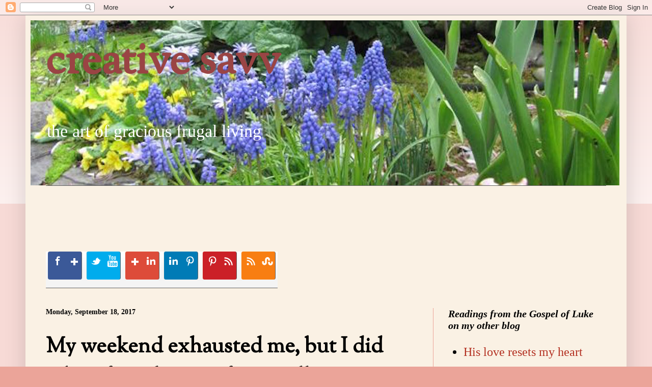

--- FILE ---
content_type: text/html; charset=UTF-8
request_url: https://www.creativesavv.com/2017/09/my-weekend-exhausted-me-but-i-did-take.html
body_size: 23457
content:
<!DOCTYPE html>
<html class='v2' dir='ltr' xmlns='http://www.w3.org/1999/xhtml' xmlns:b='http://www.google.com/2005/gml/b' xmlns:data='http://www.google.com/2005/gml/data' xmlns:expr='http://www.google.com/2005/gml/expr'>
<head>
<link href='https://www.blogger.com/static/v1/widgets/335934321-css_bundle_v2.css' rel='stylesheet' type='text/css'/>
<meta content='b61f92aadd7625c5051fe2554088ba46' name='p:domain_verify'/>
<meta content='f3db81cf1f33443c3636b8bf081e45f9' name='p:domain_verify'/>
<meta content='IE=EmulateIE7' http-equiv='X-UA-Compatible'/>
<meta content='width=1100' name='viewport'/>
<meta content='text/html; charset=UTF-8' http-equiv='Content-Type'/>
<meta content='blogger' name='generator'/>
<link href='https://www.creativesavv.com/favicon.ico' rel='icon' type='image/x-icon'/>
<link href='https://www.creativesavv.com/2017/09/my-weekend-exhausted-me-but-i-did-take.html' rel='canonical'/>
<link rel="alternate" type="application/atom+xml" title="creative savv - Atom" href="https://www.creativesavv.com/feeds/posts/default" />
<link rel="alternate" type="application/rss+xml" title="creative savv - RSS" href="https://www.creativesavv.com/feeds/posts/default?alt=rss" />
<link rel="service.post" type="application/atom+xml" title="creative savv - Atom" href="https://www.blogger.com/feeds/4055690688282230469/posts/default" />

<link rel="alternate" type="application/atom+xml" title="creative savv - Atom" href="https://www.creativesavv.com/feeds/1367621527767707723/comments/default" />
<!--Can't find substitution for tag [blog.ieCssRetrofitLinks]-->
<link href='https://blogger.googleusercontent.com/img/b/R29vZ2xl/AVvXsEgmXS8ph1pvkblPh7bcDYL0eUq8ZzSToncwLhoCcqwxszu8NHQVUDZYSJEsGlyKi1Wb_rLe74YwBkpq66RddWwO6sfVQ7hyKC0sS92Ju_WugWgKJ9KGYH6OcoWG-ekT-MBNO-AD-LqPxFbM/s320/CS9%253A18%253A17c.jpg' rel='image_src'/>
<meta content='https://www.creativesavv.com/2017/09/my-weekend-exhausted-me-but-i-did-take.html' property='og:url'/>
<meta content='My weekend exhausted me, but I did take a few photos of my Dollar Tree autumn decorating' property='og:title'/>
<meta content='creative savv — the art of gracious frugal living. Tested, money-saving tips for managing your household without sacrificing quality or style.' property='og:description'/>
<meta content='https://blogger.googleusercontent.com/img/b/R29vZ2xl/AVvXsEgmXS8ph1pvkblPh7bcDYL0eUq8ZzSToncwLhoCcqwxszu8NHQVUDZYSJEsGlyKi1Wb_rLe74YwBkpq66RddWwO6sfVQ7hyKC0sS92Ju_WugWgKJ9KGYH6OcoWG-ekT-MBNO-AD-LqPxFbM/w1200-h630-p-k-no-nu/CS9%253A18%253A17c.jpg' property='og:image'/>
<meta content='creative savv will give you the ideas and inspiration to live a frugal and gracious life, with tips and projects for home, garden and family' name='description'/>
<meta content='frugal living gracious living budget creative how-to bake cook make home and garden' name='keywords'/>
<meta content='Lili Mounce' name='author'/>
<title>creative savv: My weekend exhausted me, but I did take a few photos of my Dollar Tree autumn decorating</title>
<style type='text/css'>@font-face{font-family:'Sorts Mill Goudy';font-style:normal;font-weight:400;font-display:swap;src:url(//fonts.gstatic.com/s/sortsmillgoudy/v16/Qw3GZR9MED_6PSuS_50nEaVrfzgEbHQEj7E49PCrfQ.woff2)format('woff2');unicode-range:U+0100-02BA,U+02BD-02C5,U+02C7-02CC,U+02CE-02D7,U+02DD-02FF,U+0304,U+0308,U+0329,U+1D00-1DBF,U+1E00-1E9F,U+1EF2-1EFF,U+2020,U+20A0-20AB,U+20AD-20C0,U+2113,U+2C60-2C7F,U+A720-A7FF;}@font-face{font-family:'Sorts Mill Goudy';font-style:normal;font-weight:400;font-display:swap;src:url(//fonts.gstatic.com/s/sortsmillgoudy/v16/Qw3GZR9MED_6PSuS_50nEaVrfzgEbHoEj7E49PA.woff2)format('woff2');unicode-range:U+0000-00FF,U+0131,U+0152-0153,U+02BB-02BC,U+02C6,U+02DA,U+02DC,U+0304,U+0308,U+0329,U+2000-206F,U+20AC,U+2122,U+2191,U+2193,U+2212,U+2215,U+FEFF,U+FFFD;}</style>
<style id='page-skin-1' type='text/css'><!--
/*
-----------------------------------------------
Blogger Template Style
Name:     Simple
Designer: Blogger
URL:      www.blogger.com
----------------------------------------------- */
/* Content
----------------------------------------------- */
body {
font: normal normal 24px Georgia, Utopia, 'Palatino Linotype', Palatino, serif;
color: #000000;
background: #eba499 none repeat scroll top left;
padding: 0 40px 40px 40px;
}
html body .region-inner {
min-width: 0;
max-width: 100%;
width: auto;
}
h2 {
font-size: 22px;
}
a:link {
text-decoration:none;
color: #b32f20;
}
a:visited {
text-decoration:none;
color: #b32f20;
}
a:hover {
text-decoration:underline;
color: #ff542e;
}
.body-fauxcolumn-outer .fauxcolumn-inner {
background: transparent url(https://resources.blogblog.com/blogblog/data/1kt/simple/body_gradient_tile_light.png) repeat scroll top left;
_background-image: none;
}
.body-fauxcolumn-outer .cap-top {
position: absolute;
z-index: 1;
height: 400px;
width: 100%;
}
.body-fauxcolumn-outer .cap-top .cap-left {
width: 100%;
background: transparent url(https://resources.blogblog.com/blogblog/data/1kt/simple/gradients_light.png) repeat-x scroll top left;
_background-image: none;
}
.content-outer {
-moz-box-shadow: 0 0 40px rgba(0, 0, 0, .15);
-webkit-box-shadow: 0 0 5px rgba(0, 0, 0, .15);
-goog-ms-box-shadow: 0 0 10px #333333;
box-shadow: 0 0 40px rgba(0, 0, 0, .15);
margin-bottom: 1px;
}
.content-inner {
padding: 10px 10px;
}
.content-inner {
background-color: #faf1e4;
}
/* Header
----------------------------------------------- */
.header-outer {
background: rgba(0, 0, 0, 0) none repeat-x scroll 0 -400px;
_background-image: none;
}
.Header h1 {
font: normal bold 85px Sorts Mill Goudy;
color: #9a4444;
text-shadow: -1px -1px 1px rgba(0, 0, 0, .2);
}
.Header h1 a {
color: #9a4444;
}
.Header .description {
font-size: 140%;
color: #ffffff;
}
.header-inner .Header .titlewrapper {
padding: 22px 30px;
}
.header-inner .Header .descriptionwrapper {
padding: 0 30px;
}
/* Tabs
----------------------------------------------- */
.tabs-inner .section:first-child {
border-top: 1px solid #606060;
}
.tabs-inner .section:first-child ul {
margin-top: -1px;
border-top: 1px solid #606060;
border-left: 0 solid #606060;
border-right: 0 solid #606060;
}
.tabs-inner .widget ul {
background: #f4f4f4 url(//www.blogblog.com/1kt/simple/gradients_light.png) repeat-x scroll 0 -800px;
_background-image: none;
border-bottom: 1px solid #606060;
margin-top: 0;
margin-left: -30px;
margin-right: -30px;
}
.tabs-inner .widget li a {
display: inline-block;
padding: .6em 1em;
font: normal normal 14px Arial, Tahoma, Helvetica, FreeSans, sans-serif;
color: #969696;
border-left: 1px solid #faf1e4;
border-right: 1px solid #606060;
}
.tabs-inner .widget li:first-child a {
border-left: none;
}
.tabs-inner .widget li.selected a, .tabs-inner .widget li a:hover {
color: #000000;
background-color: #ededed;
text-decoration: none;
}
/* Columns
----------------------------------------------- */
.main-outer {
border-top: 0 solid #eba499;
}
.fauxcolumn-left-outer .fauxcolumn-inner {
border-right: 1px solid #eba499;
}
.fauxcolumn-right-outer .fauxcolumn-inner {
border-left: 1px solid #eba499;
}
/* Headings
----------------------------------------------- */
div.widget > h2,
div.widget h2.title {
margin: 0 0 1em 0;
font: italic bold 20px Georgia, Utopia, 'Palatino Linotype', Palatino, serif;
color: #000000;
}
/* Widgets
----------------------------------------------- */
.widget .zippy {
color: #969696;
text-shadow: 2px 2px 1px rgba(0, 0, 0, .1);
}
.widget .popular-posts ul {
list-style: none;
}
/* Posts
----------------------------------------------- */
h2.date-header {
font: normal bold 14px Georgia, Utopia, 'Palatino Linotype', Palatino, serif;
}
.date-header span {
background-color: rgba(0, 0, 0, 0);
color: #000000;
padding: inherit;
letter-spacing: inherit;
margin: inherit;
}
.main-inner {
padding-top: 30px;
padding-bottom: 30px;
}
.main-inner .column-center-inner {
padding: 0 15px;
}
.main-inner .column-center-inner .section {
margin: 0 15px;
}
.post {
margin: 0 0 25px 0;
}
h3.post-title, .comments h4 {
font: normal bold 42px Sorts Mill Goudy;
margin: .75em 0 0;
}
.post-body {
font-size: 110%;
line-height: 1.4;
position: relative;
}
.post-body img, .post-body .tr-caption-container, .Profile img, .Image img,
.BlogList .item-thumbnail img {
padding: 2px;
background: #daceb8;
border: 1px solid #eba499;
-moz-box-shadow: 1px 1px 5px rgba(0, 0, 0, .1);
-webkit-box-shadow: 1px 1px 5px rgba(0, 0, 0, .1);
box-shadow: 1px 1px 5px rgba(0, 0, 0, .1);
}
.post-body img, .post-body .tr-caption-container {
padding: 5px;
}
.post-body .tr-caption-container {
color: #000000;
}
.post-body .tr-caption-container img {
padding: 0;
background: transparent;
border: none;
-moz-box-shadow: 0 0 0 rgba(0, 0, 0, .1);
-webkit-box-shadow: 0 0 0 rgba(0, 0, 0, .1);
box-shadow: 0 0 0 rgba(0, 0, 0, .1);
}
.post-header {
margin: 0 0 1.5em;
line-height: 1.6;
font-size: 90%;
}
.post-footer {
margin: 20px -2px 0;
padding: 5px 10px;
color: #606060;
background-color: #f8eeee;
border-bottom: 1px solid #b6440d;
line-height: 1.6;
font-size: 90%;
}
#comments .comment-author {
padding-top: 1.5em;
border-top: 1px solid #eba499;
background-position: 0 1.5em;
}
#comments .comment-author:first-child {
padding-top: 0;
border-top: none;
}
.avatar-image-container {
margin: .2em 0 0;
}
#comments .avatar-image-container img {
border: 1px solid #eba499;
}
/* Comments
----------------------------------------------- */
.comments .comments-content .icon.blog-author {
background-repeat: no-repeat;
background-image: url([data-uri]);
}
.comments .comments-content .loadmore a {
border-top: 1px solid #969696;
border-bottom: 1px solid #969696;
}
.comments .comment-thread.inline-thread {
background-color: #f8eeee;
}
.comments .continue {
border-top: 2px solid #969696;
}
/* Accents
---------------------------------------------- */
.section-columns td.columns-cell {
border-left: 1px solid #eba499;
}
.blog-pager {
background: transparent none no-repeat scroll top center;
}
.blog-pager-older-link, .home-link,
.blog-pager-newer-link {
background-color: #faf1e4;
padding: 5px;
}
.footer-outer {
border-top: 0 dashed #bbbbbb;
}
/* Mobile
----------------------------------------------- */
body.mobile  {
background-size: auto;
}
.mobile .body-fauxcolumn-outer {
background: transparent none repeat scroll top left;
}
.mobile .body-fauxcolumn-outer .cap-top {
background-size: 100% auto;
}
.mobile .content-outer {
-webkit-box-shadow: 0 0 3px rgba(0, 0, 0, .15);
box-shadow: 0 0 3px rgba(0, 0, 0, .15);
}
.mobile .tabs-inner .widget ul {
margin-left: 0;
margin-right: 0;
}
.mobile .post {
margin: 0;
}
.mobile .main-inner .column-center-inner .section {
margin: 0;
}
.mobile .date-header span {
padding: 0.1em 10px;
margin: 0 -10px;
}
.mobile h3.post-title {
margin: 0;
}
.mobile .blog-pager {
background: transparent none no-repeat scroll top center;
}
.mobile .footer-outer {
border-top: none;
}
.mobile .main-inner, .mobile .footer-inner {
background-color: #faf1e4;
}
.mobile-index-contents {
color: #000000;
}
.mobile-link-button {
background-color: #b32f20;
}
.mobile-link-button a:link, .mobile-link-button a:visited {
color: #ffffff;
}
.mobile .tabs-inner .section:first-child {
border-top: none;
}
.mobile .tabs-inner .PageList .widget-content {
background-color: #ededed;
color: #000000;
border-top: 1px solid #606060;
border-bottom: 1px solid #606060;
}
.mobile .tabs-inner .PageList .widget-content .pagelist-arrow {
border-left: 1px solid #606060;
}

--></style>
<style id='template-skin-1' type='text/css'><!--
body {
min-width: 1180px;
}
.content-outer, .content-fauxcolumn-outer, .region-inner {
min-width: 1180px;
max-width: 1180px;
_width: 1180px;
}
.main-inner .columns {
padding-left: 0;
padding-right: 370px;
}
.main-inner .fauxcolumn-center-outer {
left: 0;
right: 370px;
/* IE6 does not respect left and right together */
_width: expression(this.parentNode.offsetWidth -
parseInt("0") -
parseInt("370px") + 'px');
}
.main-inner .fauxcolumn-left-outer {
width: 0;
}
.main-inner .fauxcolumn-right-outer {
width: 370px;
}
.main-inner .column-left-outer {
width: 0;
right: 100%;
margin-left: -0;
}
.main-inner .column-right-outer {
width: 370px;
margin-right: -370px;
}
#layout {
min-width: 0;
}
#layout .content-outer {
min-width: 0;
width: 800px;
}
#layout .region-inner {
min-width: 0;
width: auto;
}
--></style>
<link href='https://www.blogger.com/dyn-css/authorization.css?targetBlogID=4055690688282230469&amp;zx=da4e81f4-2d58-4ddd-b40e-1792a258197a' media='none' onload='if(media!=&#39;all&#39;)media=&#39;all&#39;' rel='stylesheet'/><noscript><link href='https://www.blogger.com/dyn-css/authorization.css?targetBlogID=4055690688282230469&amp;zx=da4e81f4-2d58-4ddd-b40e-1792a258197a' rel='stylesheet'/></noscript>
<meta name='google-adsense-platform-account' content='ca-host-pub-1556223355139109'/>
<meta name='google-adsense-platform-domain' content='blogspot.com'/>

<!-- data-ad-client=ca-pub-6022342487604267 -->

<link rel="stylesheet" href="https://fonts.googleapis.com/css2?display=swap&family=Open+Sans"></head>
<body class='loading variant-pale'>
<div class='navbar section' id='navbar'><div class='widget Navbar' data-version='1' id='Navbar1'><script type="text/javascript">
    function setAttributeOnload(object, attribute, val) {
      if(window.addEventListener) {
        window.addEventListener('load',
          function(){ object[attribute] = val; }, false);
      } else {
        window.attachEvent('onload', function(){ object[attribute] = val; });
      }
    }
  </script>
<div id="navbar-iframe-container"></div>
<script type="text/javascript" src="https://apis.google.com/js/platform.js"></script>
<script type="text/javascript">
      gapi.load("gapi.iframes:gapi.iframes.style.bubble", function() {
        if (gapi.iframes && gapi.iframes.getContext) {
          gapi.iframes.getContext().openChild({
              url: 'https://www.blogger.com/navbar/4055690688282230469?po\x3d1367621527767707723\x26origin\x3dhttps://www.creativesavv.com',
              where: document.getElementById("navbar-iframe-container"),
              id: "navbar-iframe"
          });
        }
      });
    </script><script type="text/javascript">
(function() {
var script = document.createElement('script');
script.type = 'text/javascript';
script.src = '//pagead2.googlesyndication.com/pagead/js/google_top_exp.js';
var head = document.getElementsByTagName('head')[0];
if (head) {
head.appendChild(script);
}})();
</script>
</div></div>
<div class='body-fauxcolumns'>
<div class='fauxcolumn-outer body-fauxcolumn-outer'>
<div class='cap-top'>
<div class='cap-left'></div>
<div class='cap-right'></div>
</div>
<div class='fauxborder-left'>
<div class='fauxborder-right'></div>
<div class='fauxcolumn-inner'>
</div>
</div>
<div class='cap-bottom'>
<div class='cap-left'></div>
<div class='cap-right'></div>
</div>
</div>
</div>
<div class='content'>
<div class='content-fauxcolumns'>
<div class='fauxcolumn-outer content-fauxcolumn-outer'>
<div class='cap-top'>
<div class='cap-left'></div>
<div class='cap-right'></div>
</div>
<div class='fauxborder-left'>
<div class='fauxborder-right'></div>
<div class='fauxcolumn-inner'>
</div>
</div>
<div class='cap-bottom'>
<div class='cap-left'></div>
<div class='cap-right'></div>
</div>
</div>
</div>
<div class='content-outer'>
<div class='content-cap-top cap-top'>
<div class='cap-left'></div>
<div class='cap-right'></div>
</div>
<div class='fauxborder-left content-fauxborder-left'>
<div class='fauxborder-right content-fauxborder-right'></div>
<div class='content-inner'>
<header>
<div class='header-outer'>
<div class='header-cap-top cap-top'>
<div class='cap-left'></div>
<div class='cap-right'></div>
</div>
<div class='fauxborder-left header-fauxborder-left'>
<div class='fauxborder-right header-fauxborder-right'></div>
<div class='region-inner header-inner'>
<div class='header section' id='header'><div class='widget Header' data-version='1' id='Header1'>
<div id='header-inner' style='background-image: url("https://blogger.googleusercontent.com/img/b/R29vZ2xl/AVvXsEj0F8w1KOdwpfCrb8be96RQ1yyqWMrfcRjpkoF-Fle71tLboEOgYbEzRXLHCByrHhg7u3b9io1rXS6xAejioCwXwmHeqjxFzHszX5cRE0a1Su81cSmvcFFchlf-UL_rfBU4lQSRSiRlLtK_/s1156/IMG_7726.jpg"); background-position: left; min-height: 324px; _height: 324px; background-repeat: no-repeat; '>
<div class='titlewrapper' style='background: transparent'>
<h1 class='title' style='background: transparent; border-width: 0px'>
<a href='https://www.creativesavv.com/'>
creative savv
</a>
</h1>
</div>
<div class='descriptionwrapper'>
<p class='description'><span>the art of gracious frugal living</span></p>
</div>
</div>
</div></div>
</div>
</div>
<div class='header-cap-bottom cap-bottom'>
<div class='cap-left'></div>
<div class='cap-right'></div>
</div>
</div>
</header>
<div class='tabs-outer'>
<div class='tabs-cap-top cap-top'>
<div class='cap-left'></div>
<div class='cap-right'></div>
</div>
<div class='fauxborder-left tabs-fauxborder-left'>
<div class='fauxborder-right tabs-fauxborder-right'></div>
<div class='region-inner tabs-inner'>
<div class='tabs section' id='crosscol'><div class='widget AdSense' data-version='1' id='AdSense1'>
<div class='widget-content'>
<script type="text/javascript">
    google_ad_client = "ca-pub-6022342487604267";
    google_ad_host = "ca-host-pub-1556223355139109";
    google_ad_host_channel = "L0005";
    google_ad_slot = "6259921064";
    google_ad_width = 728;
    google_ad_height = 90;
</script>
<!-- creativesavv_crosscol_AdSense1_728x90_as -->
<script type="text/javascript"
src="https://pagead2.googlesyndication.com/pagead/show_ads.js">
</script>
<div class='clear'></div>
</div>
</div></div>
<div class='tabs section' id='crosscol-overflow'><div class='widget HTML' data-version='1' id='HTML3'>
<h2 class='title'>Stay Connected</h2>
<div class='widget-content'>
<style type="text/css">
.social-profile-icons{margin-top:20px 0 0;overflow:hidden}.social-profile-icons ul{display:inline-block;margin:0 auto!important;text-align:center}.social-profile-icons ul li{background:transparent!important;border:none!important;float:left;list-style-type:none!important;margin:0 4px 10px!important;padding:0!important}.social-profile-icons ul li a,.social-profile-icons ul li a:hover{background:url("https://blogger.googleusercontent.com/img/b/R29vZ2xl/AVvXsEjAuC4t66Dz1A-hFAneFDGHucHx4OR4_D13_MQ8mGHNyb08Hunxfd5xNI1Z1ZNk4F-WuGBEjcx58FFRcGUcgB26hm8pePCkV5zH1v1Q8kctrlbetJ1gIDilWkZZPlB9syPcVwY18KvplVAH/s1600/sprite_32x32.png") no-repeat scroll 0 0;-moz-border-radius:4px;-webkit-border-radius:4px;border-radius:4px;display:block;height:38px;overflow:hidden;text-indent:-999px;transition:all 0.25s linear 0s;width:38px}.social-profile-icons ul li.social-facebook a{background-color:#3b5998;background-position:-60px 3px}.social-profile-icons ul li.social-twitter a{background-color:#00aced;background-position:-253px 3px}.social-profile-icons ul li.social-gplus a{background-color:#dd4b39;background-position:-93px 3px}.social-profile-icons ul li.social-linkedin a{background-color:#007bb6;background-position:-125px 3px}.social-profile-icons ul li.social-pinterest a{background-color:#cb2027;background-position:-157px 3px}.social-profile-icons ul li.social-rss a{background-color:#F87E12;background-position:-189px 3px}.social-profile-icons ul li a:hover{opacity:.8}
</style>
<div class="social-profile-icons">
<ul>
<li class="social-facebook"><a rel="nofollow" target='_blank' href="facebook-link" title="Facebook">Facebook</a></li>
<li class="social-twitter"><a rel="nofollow" target='_blank' href="twitter-link" title="Twitter">Twitter</a></li>
<li class="social-gplus"><a rel="nofollow" target='_blank' href="google-plus-link" title="Google+">Google+</a></li>
<li class="social-linkedin"><a rel="nofollow" target='_blank' href="linkedin-link" title="LinkedIn">Linkedin</a></li>
<li class="social-pinterest"><a rel="nofollow" target='_blank' href="pinterest-link" title="Pinterest">Pinterest</a></li>
<li class="social-rss"><a rel="nofollow" target='_blank' href="feedburner-link" title="RSS">RSS</a></li>
</ul></div>
</div>
<div class='clear'></div>
</div></div>
</div>
</div>
<div class='tabs-cap-bottom cap-bottom'>
<div class='cap-left'></div>
<div class='cap-right'></div>
</div>
</div>
<div class='main-outer'>
<div class='main-cap-top cap-top'>
<div class='cap-left'></div>
<div class='cap-right'></div>
</div>
<div class='fauxborder-left main-fauxborder-left'>
<div class='fauxborder-right main-fauxborder-right'></div>
<div class='region-inner main-inner'>
<div class='columns fauxcolumns'>
<div class='fauxcolumn-outer fauxcolumn-center-outer'>
<div class='cap-top'>
<div class='cap-left'></div>
<div class='cap-right'></div>
</div>
<div class='fauxborder-left'>
<div class='fauxborder-right'></div>
<div class='fauxcolumn-inner'>
</div>
</div>
<div class='cap-bottom'>
<div class='cap-left'></div>
<div class='cap-right'></div>
</div>
</div>
<div class='fauxcolumn-outer fauxcolumn-left-outer'>
<div class='cap-top'>
<div class='cap-left'></div>
<div class='cap-right'></div>
</div>
<div class='fauxborder-left'>
<div class='fauxborder-right'></div>
<div class='fauxcolumn-inner'>
</div>
</div>
<div class='cap-bottom'>
<div class='cap-left'></div>
<div class='cap-right'></div>
</div>
</div>
<div class='fauxcolumn-outer fauxcolumn-right-outer'>
<div class='cap-top'>
<div class='cap-left'></div>
<div class='cap-right'></div>
</div>
<div class='fauxborder-left'>
<div class='fauxborder-right'></div>
<div class='fauxcolumn-inner'>
</div>
</div>
<div class='cap-bottom'>
<div class='cap-left'></div>
<div class='cap-right'></div>
</div>
</div>
<!-- corrects IE6 width calculation -->
<div class='columns-inner'>
<div class='column-center-outer'>
<div class='column-center-inner'>
<div class='main section' id='main'><div class='widget Blog' data-version='1' id='Blog1'>
<div class='blog-posts hfeed'>

          <div class="date-outer">
        
<h2 class='date-header'><span>Monday, September 18, 2017</span></h2>

          <div class="date-posts">
        
<div class='post-outer'>
<div class='post hentry' itemprop='blogPost' itemscope='itemscope' itemtype='http://schema.org/BlogPosting'>
<meta content='https://blogger.googleusercontent.com/img/b/R29vZ2xl/AVvXsEgmXS8ph1pvkblPh7bcDYL0eUq8ZzSToncwLhoCcqwxszu8NHQVUDZYSJEsGlyKi1Wb_rLe74YwBkpq66RddWwO6sfVQ7hyKC0sS92Ju_WugWgKJ9KGYH6OcoWG-ekT-MBNO-AD-LqPxFbM/s320/CS9%253A18%253A17c.jpg' itemprop='image_url'/>
<meta content='4055690688282230469' itemprop='blogId'/>
<meta content='1367621527767707723' itemprop='postId'/>
<a name='1367621527767707723'></a>
<h3 class='post-title entry-title' itemprop='name'>
My weekend exhausted me, but I did take a few photos of my Dollar Tree autumn decorating
</h3>
<div class='post-header'>
<div class='post-header-line-1'></div>
</div>
<div class='post-body entry-content' id='post-body-1367621527767707723' itemprop='description articleBody'>
<div class="separator" style="clear: both; text-align: center;">
</div>
I volunteered, along with one daughter, on Saturday. We serve at these fund-raising teas/luncheons. My daughter is a waitress, and I am kitchen help. The two of us are typically part of the clean-up crew, too, so it is a full day for us. I come home pretty tired, and need to just have some tea and relax for a bit. But I did have work to get to, after a few minutes and some tea. &nbsp;Sunday, I was still tired, so after church again I just sat and drank a pot of tea. In the late afternoon I put myself to work again.<br />
<br />
Today, I still woke up tired, but am more like myself this afternoon. I took some quick photos of some of the items that I used in decorating, and wanted to share. All of these "projects" were as fast as putting groceries away.<br />
<br />
<table align="center" cellpadding="0" cellspacing="0" class="tr-caption-container" style="margin-left: auto; margin-right: auto; text-align: center;"><tbody>
<tr><td style="text-align: center;"><a href="https://blogger.googleusercontent.com/img/b/R29vZ2xl/AVvXsEgmXS8ph1pvkblPh7bcDYL0eUq8ZzSToncwLhoCcqwxszu8NHQVUDZYSJEsGlyKi1Wb_rLe74YwBkpq66RddWwO6sfVQ7hyKC0sS92Ju_WugWgKJ9KGYH6OcoWG-ekT-MBNO-AD-LqPxFbM/s1600/CS9%253A18%253A17c.jpg" imageanchor="1" style="margin-left: auto; margin-right: auto;"><img border="0" data-original-height="1188" data-original-width="1584" height="240" src="https://blogger.googleusercontent.com/img/b/R29vZ2xl/AVvXsEgmXS8ph1pvkblPh7bcDYL0eUq8ZzSToncwLhoCcqwxszu8NHQVUDZYSJEsGlyKi1Wb_rLe74YwBkpq66RddWwO6sfVQ7hyKC0sS92Ju_WugWgKJ9KGYH6OcoWG-ekT-MBNO-AD-LqPxFbM/s320/CS9%253A18%253A17c.jpg" width="320" /></a></td></tr>
<tr><td class="tr-caption" style="text-align: center;">The window clings -- the door to the kitchen is all glass, <br />with no place to hang a wreath. <br />Window clings work pretty great for my door.</td></tr>
</tbody></table>
<br /><table align="center" cellpadding="0" cellspacing="0" class="tr-caption-container" style="margin-left: auto; margin-right: auto; text-align: center;"><tbody>
<tr><td style="text-align: center;"><a href="https://blogger.googleusercontent.com/img/b/R29vZ2xl/AVvXsEiAmkozjpgFMfmGIPEDC5W4RcKVRmED1EbOIX_gb5IPRLCCZWxCSffPQTKafwQR6b19dYfO0deWPKep36UWFkdY5ZXZQ765XtWIaUvqn_hYCwJ0ndY64xzlNxs5eIB6VlLIIWNXAVX2q8RS/s1600/CS9%253A18%253A17b.jpg" imageanchor="1" style="margin-left: auto; margin-right: auto;"><img border="0" data-original-height="1188" data-original-width="1584" height="240" src="https://blogger.googleusercontent.com/img/b/R29vZ2xl/AVvXsEiAmkozjpgFMfmGIPEDC5W4RcKVRmED1EbOIX_gb5IPRLCCZWxCSffPQTKafwQR6b19dYfO0deWPKep36UWFkdY5ZXZQ765XtWIaUvqn_hYCwJ0ndY64xzlNxs5eIB6VlLIIWNXAVX2q8RS/s320/CS9%253A18%253A17b.jpg" width="320" /></a></td></tr>
<tr><td class="tr-caption" style="text-align: center;">My Value Village silver bowl -- I didn't even polish it. The<br />&nbsp;"rustic look" is intentional, or at least that's my story. I cut the<br />&nbsp;tags off of the Dollar Tree faux apples and put them in the bowl.</td></tr>
</tbody></table>
<br />
<table align="center" cellpadding="0" cellspacing="0" class="tr-caption-container" style="margin-left: auto; margin-right: auto; text-align: center;"><tbody>
<tr><td style="text-align: center;"><a href="https://blogger.googleusercontent.com/img/b/R29vZ2xl/AVvXsEga8CT4MM0wistHwsmMlHR6ouWRE8sK9Mk6RQZ6ncZa9h3Fb_SxoOsbJzoZRuXNOXui9sDz4ufcZp4DNY94ZHRs4NiVaeb7-mfawE1TIxgJITd7sKMxilW35cUfHIzhS493jtCidN531W_O/s1600/CS9%253A18%253A17a.jpg" imageanchor="1" style="margin-left: auto; margin-right: auto;"><img border="0" data-original-height="1584" data-original-width="1188" height="400" src="https://blogger.googleusercontent.com/img/b/R29vZ2xl/AVvXsEga8CT4MM0wistHwsmMlHR6ouWRE8sK9Mk6RQZ6ncZa9h3Fb_SxoOsbJzoZRuXNOXui9sDz4ufcZp4DNY94ZHRs4NiVaeb7-mfawE1TIxgJITd7sKMxilW35cUfHIzhS493jtCidN531W_O/s400/CS9%253A18%253A17a.jpg" width="300" /></a></td></tr>
<tr><td class="tr-caption" style="text-align: center;">The door to the kitchen, just off the driveway -- a flower pot with<br />&nbsp; spring bulbs that will over-winter in the dirt. I tucked the faux<br />&nbsp;mums into the soil, added some cedar branches, the ornamental <br />pumpkin pick, and an outdoor Christmas bow. It looks festive<br />&nbsp;and autumnal, and took less than five minutes to complete. Once <br />Thanksgiving passes, I'll pull out the faux mums and tuck in some clippings<br />&nbsp;from my yard of holly and other winter greenery, for a Christmas pot.<br /></td></tr>
</tbody></table>
<div style="font-size: 12.8px;">
<span style="font-size: small;">When I find a suitable tray for the trio of candles, I'll show you what I did with those, too. Easy decorating on a dollar store budget.</span></div>
<div style="font-size: 12.8px;">
<br /></div>
<div style='clear: both;'></div>
</div>
<div class='post-footer'>
<div class='post-footer-line post-footer-line-1'><span class='post-author vcard'>
Posted by
<span class='fn' itemprop='author' itemscope='itemscope' itemtype='http://schema.org/Person'>
<meta content='https://www.blogger.com/profile/13292553654219380455' itemprop='url'/>
<a href='https://www.blogger.com/profile/13292553654219380455' rel='author' title='author profile'>
<span itemprop='name'>Lili</span>
</a>
</span>
</span>
<span class='post-timestamp'>
at
<meta content='https://www.creativesavv.com/2017/09/my-weekend-exhausted-me-but-i-did-take.html' itemprop='url'/>
<a class='timestamp-link' href='https://www.creativesavv.com/2017/09/my-weekend-exhausted-me-but-i-did-take.html' rel='bookmark' title='permanent link'><abbr class='published' itemprop='datePublished' title='2017-09-18T16:37:00-07:00'>4:37&#8239;PM</abbr></a>
</span>
<span class='post-comment-link'>
</span>
<span class='post-icons'>
<span class='item-control blog-admin pid-451330004'>
<a href='https://www.blogger.com/post-edit.g?blogID=4055690688282230469&postID=1367621527767707723&from=pencil' title='Edit Post'>
<img alt='' class='icon-action' height='18' src='https://resources.blogblog.com/img/icon18_edit_allbkg.gif' width='18'/>
</a>
</span>
</span>
<div class='post-share-buttons goog-inline-block'>
<a class='goog-inline-block share-button sb-email' href='https://www.blogger.com/share-post.g?blogID=4055690688282230469&postID=1367621527767707723&target=email' target='_blank' title='Email This'><span class='share-button-link-text'>Email This</span></a><a class='goog-inline-block share-button sb-blog' href='https://www.blogger.com/share-post.g?blogID=4055690688282230469&postID=1367621527767707723&target=blog' onclick='window.open(this.href, "_blank", "height=270,width=475"); return false;' target='_blank' title='BlogThis!'><span class='share-button-link-text'>BlogThis!</span></a><a class='goog-inline-block share-button sb-twitter' href='https://www.blogger.com/share-post.g?blogID=4055690688282230469&postID=1367621527767707723&target=twitter' target='_blank' title='Share to X'><span class='share-button-link-text'>Share to X</span></a><a class='goog-inline-block share-button sb-facebook' href='https://www.blogger.com/share-post.g?blogID=4055690688282230469&postID=1367621527767707723&target=facebook' onclick='window.open(this.href, "_blank", "height=430,width=640"); return false;' target='_blank' title='Share to Facebook'><span class='share-button-link-text'>Share to Facebook</span></a><a class='goog-inline-block share-button sb-pinterest' href='https://www.blogger.com/share-post.g?blogID=4055690688282230469&postID=1367621527767707723&target=pinterest' target='_blank' title='Share to Pinterest'><span class='share-button-link-text'>Share to Pinterest</span></a>
</div>
</div>
<div class='post-footer-line post-footer-line-2'><span class='post-labels'>
</span>
</div>
<div class='post-footer-line post-footer-line-3'><span class='post-location'>
</span>
</div>
</div>
</div>
<div class='comments' id='comments'>
<a name='comments'></a>
<h4>4 comments:</h4>
<div class='comments-content'>
<script async='async' src='' type='text/javascript'></script>
<script type='text/javascript'>
    (function() {
      var items = null;
      var msgs = null;
      var config = {};

// <![CDATA[
      var cursor = null;
      if (items && items.length > 0) {
        cursor = parseInt(items[items.length - 1].timestamp) + 1;
      }

      var bodyFromEntry = function(entry) {
        var text = (entry &&
                    ((entry.content && entry.content.$t) ||
                     (entry.summary && entry.summary.$t))) ||
            '';
        if (entry && entry.gd$extendedProperty) {
          for (var k in entry.gd$extendedProperty) {
            if (entry.gd$extendedProperty[k].name == 'blogger.contentRemoved') {
              return '<span class="deleted-comment">' + text + '</span>';
            }
          }
        }
        return text;
      }

      var parse = function(data) {
        cursor = null;
        var comments = [];
        if (data && data.feed && data.feed.entry) {
          for (var i = 0, entry; entry = data.feed.entry[i]; i++) {
            var comment = {};
            // comment ID, parsed out of the original id format
            var id = /blog-(\d+).post-(\d+)/.exec(entry.id.$t);
            comment.id = id ? id[2] : null;
            comment.body = bodyFromEntry(entry);
            comment.timestamp = Date.parse(entry.published.$t) + '';
            if (entry.author && entry.author.constructor === Array) {
              var auth = entry.author[0];
              if (auth) {
                comment.author = {
                  name: (auth.name ? auth.name.$t : undefined),
                  profileUrl: (auth.uri ? auth.uri.$t : undefined),
                  avatarUrl: (auth.gd$image ? auth.gd$image.src : undefined)
                };
              }
            }
            if (entry.link) {
              if (entry.link[2]) {
                comment.link = comment.permalink = entry.link[2].href;
              }
              if (entry.link[3]) {
                var pid = /.*comments\/default\/(\d+)\?.*/.exec(entry.link[3].href);
                if (pid && pid[1]) {
                  comment.parentId = pid[1];
                }
              }
            }
            comment.deleteclass = 'item-control blog-admin';
            if (entry.gd$extendedProperty) {
              for (var k in entry.gd$extendedProperty) {
                if (entry.gd$extendedProperty[k].name == 'blogger.itemClass') {
                  comment.deleteclass += ' ' + entry.gd$extendedProperty[k].value;
                } else if (entry.gd$extendedProperty[k].name == 'blogger.displayTime') {
                  comment.displayTime = entry.gd$extendedProperty[k].value;
                }
              }
            }
            comments.push(comment);
          }
        }
        return comments;
      };

      var paginator = function(callback) {
        if (hasMore()) {
          var url = config.feed + '?alt=json&v=2&orderby=published&reverse=false&max-results=50';
          if (cursor) {
            url += '&published-min=' + new Date(cursor).toISOString();
          }
          window.bloggercomments = function(data) {
            var parsed = parse(data);
            cursor = parsed.length < 50 ? null
                : parseInt(parsed[parsed.length - 1].timestamp) + 1
            callback(parsed);
            window.bloggercomments = null;
          }
          url += '&callback=bloggercomments';
          var script = document.createElement('script');
          script.type = 'text/javascript';
          script.src = url;
          document.getElementsByTagName('head')[0].appendChild(script);
        }
      };
      var hasMore = function() {
        return !!cursor;
      };
      var getMeta = function(key, comment) {
        if ('iswriter' == key) {
          var matches = !!comment.author
              && comment.author.name == config.authorName
              && comment.author.profileUrl == config.authorUrl;
          return matches ? 'true' : '';
        } else if ('deletelink' == key) {
          return config.baseUri + '/comment/delete/'
               + config.blogId + '/' + comment.id;
        } else if ('deleteclass' == key) {
          return comment.deleteclass;
        }
        return '';
      };

      var replybox = null;
      var replyUrlParts = null;
      var replyParent = undefined;

      var onReply = function(commentId, domId) {
        if (replybox == null) {
          // lazily cache replybox, and adjust to suit this style:
          replybox = document.getElementById('comment-editor');
          if (replybox != null) {
            replybox.height = '250px';
            replybox.style.display = 'block';
            replyUrlParts = replybox.src.split('#');
          }
        }
        if (replybox && (commentId !== replyParent)) {
          replybox.src = '';
          document.getElementById(domId).insertBefore(replybox, null);
          replybox.src = replyUrlParts[0]
              + (commentId ? '&parentID=' + commentId : '')
              + '#' + replyUrlParts[1];
          replyParent = commentId;
        }
      };

      var hash = (window.location.hash || '#').substring(1);
      var startThread, targetComment;
      if (/^comment-form_/.test(hash)) {
        startThread = hash.substring('comment-form_'.length);
      } else if (/^c[0-9]+$/.test(hash)) {
        targetComment = hash.substring(1);
      }

      // Configure commenting API:
      var configJso = {
        'maxDepth': config.maxThreadDepth
      };
      var provider = {
        'id': config.postId,
        'data': items,
        'loadNext': paginator,
        'hasMore': hasMore,
        'getMeta': getMeta,
        'onReply': onReply,
        'rendered': true,
        'initComment': targetComment,
        'initReplyThread': startThread,
        'config': configJso,
        'messages': msgs
      };

      var render = function() {
        if (window.goog && window.goog.comments) {
          var holder = document.getElementById('comment-holder');
          window.goog.comments.render(holder, provider);
        }
      };

      // render now, or queue to render when library loads:
      if (window.goog && window.goog.comments) {
        render();
      } else {
        window.goog = window.goog || {};
        window.goog.comments = window.goog.comments || {};
        window.goog.comments.loadQueue = window.goog.comments.loadQueue || [];
        window.goog.comments.loadQueue.push(render);
      }
    })();
// ]]>
  </script>
<div id='comment-holder'>
<div class="comment-thread toplevel-thread"><ol id="top-ra"><li class="comment" id="c4593606251083808286"><div class="avatar-image-container"><img src="//2.bp.blogspot.com/--mSIQTlK48A/ZYtonc_jrYI/AAAAAAAALb0/6P4P48_Sljoh1Ecj-_xeKe_eTTNKyBcYACK4BGAYYCw/s35/14915731_10157745180830008_5937960742897774603_n.jpg" alt=""/></div><div class="comment-block"><div class="comment-header"><cite class="user"><a href="https://www.blogger.com/profile/17486895127003368291" rel="nofollow">Belinda</a></cite><span class="icon user "></span><span class="datetime secondary-text"><a rel="nofollow" href="https://www.creativesavv.com/2017/09/my-weekend-exhausted-me-but-i-did-take.html?showComment=1505808734990#c4593606251083808286">September 19, 2017 at 1:12&#8239;AM</a></span></div><p class="comment-content">Beautiful fall decorations, Lili. How sweet of you and your daughter to volunteer at the tea fundraiser. That sounds like a fun fundraiser, one I would definitely go to. Our favorite tea shop lost their lease last month and closed. We were so sad to see it go.  </p><span class="comment-actions secondary-text"><a class="comment-reply" target="_self" data-comment-id="4593606251083808286">Reply</a><span class="item-control blog-admin blog-admin pid-1108608965"><a target="_self" href="https://www.blogger.com/comment/delete/4055690688282230469/4593606251083808286">Delete</a></span></span></div><div class="comment-replies"><div id="c4593606251083808286-rt" class="comment-thread inline-thread"><span class="thread-toggle thread-expanded"><span class="thread-arrow"></span><span class="thread-count"><a target="_self">Replies</a></span></span><ol id="c4593606251083808286-ra" class="thread-chrome thread-expanded"><div><li class="comment" id="c5264631988407918725"><div class="avatar-image-container"><img src="//3.bp.blogspot.com/-pr5_OVeiPMs/ZbxxR6ph8nI/AAAAAAAAU08/2w9qfkPgOCIYWUbjZeQTN05JFrxRLt_ewCK4BGAYYCw/s35/EDTphotoheadfixed.jpg" alt=""/></div><div class="comment-block"><div class="comment-header"><cite class="user"><a href="https://www.blogger.com/profile/13292553654219380455" rel="nofollow">Lili</a></cite><span class="icon user blog-author"></span><span class="datetime secondary-text"><a rel="nofollow" href="https://www.creativesavv.com/2017/09/my-weekend-exhausted-me-but-i-did-take.html?showComment=1505817955103#c5264631988407918725">September 19, 2017 at 3:45&#8239;AM</a></span></div><p class="comment-content">Hi Belinda,<br>That&#39;s such a shame about your favorite tea shop. Maybe they will find a new location. I can imagine the owners would want to continue their business somewhere. Wouldn&#39;t that be a fun business to own!<br>I hope your day is off to a wonderful start, Belinda! Have a great one!</p><span class="comment-actions secondary-text"><span class="item-control blog-admin blog-admin pid-451330004"><a target="_self" href="https://www.blogger.com/comment/delete/4055690688282230469/5264631988407918725">Delete</a></span></span></div><div class="comment-replies"><div id="c5264631988407918725-rt" class="comment-thread inline-thread hidden"><span class="thread-toggle thread-expanded"><span class="thread-arrow"></span><span class="thread-count"><a target="_self">Replies</a></span></span><ol id="c5264631988407918725-ra" class="thread-chrome thread-expanded"><div></div><div id="c5264631988407918725-continue" class="continue"><a class="comment-reply" target="_self" data-comment-id="5264631988407918725">Reply</a></div></ol></div></div><div class="comment-replybox-single" id="c5264631988407918725-ce"></div></li></div><div id="c4593606251083808286-continue" class="continue"><a class="comment-reply" target="_self" data-comment-id="4593606251083808286">Reply</a></div></ol></div></div><div class="comment-replybox-single" id="c4593606251083808286-ce"></div></li><li class="comment" id="c6589290581467677820"><div class="avatar-image-container"><img src="//blogger.googleusercontent.com/img/b/R29vZ2xl/AVvXsEibohIw5cnXQWjwb_wdBjh4mQiD4ferCf8qhIrW2gAM0uLwuwY-SRmybUP-wMqcRKLn0u7RLFbPqQkDsQffcsAs0P7ONu5I34Ss9ridz7Q31KS4VEfxP4ML2QGnURusdA/s45-c/IMG_0759.JPG" alt=""/></div><div class="comment-block"><div class="comment-header"><cite class="user"><a href="https://www.blogger.com/profile/13493777474885053903" rel="nofollow">Live and Learn</a></cite><span class="icon user "></span><span class="datetime secondary-text"><a rel="nofollow" href="https://www.creativesavv.com/2017/09/my-weekend-exhausted-me-but-i-did-take.html?showComment=1505818119991#c6589290581467677820">September 19, 2017 at 3:48&#8239;AM</a></span></div><p class="comment-content">Hope that you find a little more energy soon. The decorations are pretty and would make me smile when I saw them. Still have to get my fall things out of the basement. I&#39;m going to put it on my list. It&#39;s more likely to happen that way.</p><span class="comment-actions secondary-text"><a class="comment-reply" target="_self" data-comment-id="6589290581467677820">Reply</a><span class="item-control blog-admin blog-admin pid-2142530170"><a target="_self" href="https://www.blogger.com/comment/delete/4055690688282230469/6589290581467677820">Delete</a></span></span></div><div class="comment-replies"><div id="c6589290581467677820-rt" class="comment-thread inline-thread"><span class="thread-toggle thread-expanded"><span class="thread-arrow"></span><span class="thread-count"><a target="_self">Replies</a></span></span><ol id="c6589290581467677820-ra" class="thread-chrome thread-expanded"><div><li class="comment" id="c4979541809008556964"><div class="avatar-image-container"><img src="//3.bp.blogspot.com/-pr5_OVeiPMs/ZbxxR6ph8nI/AAAAAAAAU08/2w9qfkPgOCIYWUbjZeQTN05JFrxRLt_ewCK4BGAYYCw/s35/EDTphotoheadfixed.jpg" alt=""/></div><div class="comment-block"><div class="comment-header"><cite class="user"><a href="https://www.blogger.com/profile/13292553654219380455" rel="nofollow">Lili</a></cite><span class="icon user blog-author"></span><span class="datetime secondary-text"><a rel="nofollow" href="https://www.creativesavv.com/2017/09/my-weekend-exhausted-me-but-i-did-take.html?showComment=1505825676288#c4979541809008556964">September 19, 2017 at 5:54&#8239;AM</a></span></div><p class="comment-content">Thanks, live and learn. I hope you have time, soon, to get out your favorite fall things. Have a great day!</p><span class="comment-actions secondary-text"><span class="item-control blog-admin blog-admin pid-451330004"><a target="_self" href="https://www.blogger.com/comment/delete/4055690688282230469/4979541809008556964">Delete</a></span></span></div><div class="comment-replies"><div id="c4979541809008556964-rt" class="comment-thread inline-thread hidden"><span class="thread-toggle thread-expanded"><span class="thread-arrow"></span><span class="thread-count"><a target="_self">Replies</a></span></span><ol id="c4979541809008556964-ra" class="thread-chrome thread-expanded"><div></div><div id="c4979541809008556964-continue" class="continue"><a class="comment-reply" target="_self" data-comment-id="4979541809008556964">Reply</a></div></ol></div></div><div class="comment-replybox-single" id="c4979541809008556964-ce"></div></li></div><div id="c6589290581467677820-continue" class="continue"><a class="comment-reply" target="_self" data-comment-id="6589290581467677820">Reply</a></div></ol></div></div><div class="comment-replybox-single" id="c6589290581467677820-ce"></div></li></ol><div id="top-continue" class="continue"><a class="comment-reply" target="_self">Add comment</a></div><div class="comment-replybox-thread" id="top-ce"></div><div class="loadmore hidden" data-post-id="1367621527767707723"><a target="_self">Load more...</a></div></div>
</div>
</div>
<p class='comment-footer'>
<div class='comment-form'>
<a name='comment-form'></a>
<p>Thank you for joining the discussion today. Here at creative savv, we strive to maintain a respectful community centered around frugal living. Creative savv would like to continue to be a welcoming and safe place for discussion, and as such reserves the right to remove comments that are inappropriate for the conversation. </p>
<a href='https://www.blogger.com/comment/frame/4055690688282230469?po=1367621527767707723&hl=en&saa=85391&origin=https://www.creativesavv.com' id='comment-editor-src'></a>
<iframe allowtransparency='true' class='blogger-iframe-colorize blogger-comment-from-post' frameborder='0' height='410px' id='comment-editor' name='comment-editor' src='' width='100%'></iframe>
<script src='https://www.blogger.com/static/v1/jsbin/2830521187-comment_from_post_iframe.js' type='text/javascript'></script>
<script type='text/javascript'>
      BLOG_CMT_createIframe('https://www.blogger.com/rpc_relay.html');
    </script>
</div>
</p>
<div id='backlinks-container'>
<div id='Blog1_backlinks-container'>
</div>
</div>
</div>
</div>

        </div></div>
      
</div>
<div class='blog-pager' id='blog-pager'>
<span id='blog-pager-newer-link'>
<a class='blog-pager-newer-link' href='https://www.creativesavv.com/2017/09/putting-up-with-cold-house-now-so-that.html' id='Blog1_blog-pager-newer-link' title='Newer Post'>Newer Post</a>
</span>
<span id='blog-pager-older-link'>
<a class='blog-pager-older-link' href='https://www.creativesavv.com/2017/09/cheap-cheerful-suppers-for-early.html' id='Blog1_blog-pager-older-link' title='Older Post'>Older Post</a>
</span>
<a class='home-link' href='https://www.creativesavv.com/'>Home</a>
</div>
<div class='clear'></div>
<div class='post-feeds'>
<div class='feed-links'>
Subscribe to:
<a class='feed-link' href='https://www.creativesavv.com/feeds/1367621527767707723/comments/default' target='_blank' type='application/atom+xml'>Post Comments (Atom)</a>
</div>
</div>
</div><div class='widget Text' data-version='1' id='Text3'>
<div class='widget-content'>
<div style="font-style: normal; font-weight: normal;"><span =""  style="color:#663366;"><b>~~~~~~~~~~~~~~~~~~~~~~~~~~~~~~~~~~~~~~~~~~</b></span></div><span =""  style="color:#663366;"><i><b>Be a voice that helps someone else on their frugal living journey</b></i></span><div style="font-weight: normal;"><span =""  style="color:#663366;"><b><i><br /></i></b></span><div style="font-style: normal; font-weight: normal;"><span =""  style="color:#663366;"><b>Are you interested in writing for creative savv?</b></span><div><span =""  style="color:#663366;"><b>What's your frugal story?</b></span></div><div><span =""  style="color:#663366;"><b><br /></b></span></div><div><span =""  style="color:#663366;"><b>Do you have a favorite frugal recipe, special insight, DIY project, or tips that could make frugal living more do-able for someone else?</b></span></div><div><span =""  style="color:#663366;"><b><br /></b></span></div><div><span =""  style="color:#663366;"><b>Creative savv is seeking new voices.</b></span></div><div><b><br /></b></div><div><b><a href="http://www.creativesavv.com/p/do-you-have-great-frugal-recipe.html">Click here for more information!</a></b></div><div><br /></div><div><span =""  style="color:#663366;">~~~~~~~~~~~~~~~~~~~~~~~~~~~~~~~~~~~~~~~~~~~~~~</span></div></div></div>
</div>
<div class='clear'></div>
</div><div class='widget Image' data-version='1' id='Image6'>
<div class='widget-content'>
<img alt='' height='180' id='Image6_img' src='https://blogger.googleusercontent.com/img/b/R29vZ2xl/AVvXsEjqp1P8nMa3-HqJ5wTbjUfr8Dh9K_iYWkP1cNWy41OS2rtVizodUBCluEIKT_dU5irVPlvpBSqmwtAqCJpudPvjs1NtI3FX5RTGS-VIAQRCaE_QqfU5njQXchc3WD-_kpEe1KxAuy0D4x9v/s699/Screen+Shot+2019-09-30+at+5.47.34+PM.png' width='699'/>
<br/>
</div>
<div class='clear'></div>
</div><div class='widget HTML' data-version='1' id='HTML4'>
<h2 class='title'>share this post</h2>
<div class='widget-content'>
<span style="font-weight:bold;"><span style="font-weight:bold;"></span></span><style type="text/css">
.social-profile-icons{margin-top:20px 0 0;overflow:hidden}.social-profile-icons ul{display:inline-block;margin:0 auto!important;text-align:center}.social-profile-icons ul li{background:transparent!important;border:none!important;float:left;list-style-type:none!important;margin:0 4px 10px!important;padding:0!important}.social-profile-icons ul li a,.social-profile-icons ul li a:hover{background:url("https://blogger.googleusercontent.com/img/b/R29vZ2xl/AVvXsEjAuC4t66Dz1A-hFAneFDGHucHx4OR4_D13_MQ8mGHNyb08Hunxfd5xNI1Z1ZNk4F-WuGBEjcx58FFRcGUcgB26hm8pePCkV5zH1v1Q8kctrlbetJ1gIDilWkZZPlB9syPcVwY18KvplVAH/s1600/sprite_32x32.png") no-repeat scroll 0 0;-moz-border-radius:4px;-webkit-border-radius:4px;border-radius:4px;display:block;height:38px;overflow:hidden;text-indent:-999px;transition:all 0.25s linear 0s;width:38px}.social-profile-icons ul li.social-facebook a{background-color:#3b5998;background-position:-60px 3px}.social-profile-icons ul li.social-twitter a{background-color:#00aced;background-position:-253px 3px}.social-profile-icons ul li.social-gplus a{background-color:#dd4b39;background-position:-93px 3px}.social-profile-icons ul li.social-linkedin a{background-color:#007bb6;background-position:-125px 3px}.social-profile-icons ul li.social-pinterest a{background-color:#cb2027;background-position:-157px 3px}.social-profile-icons ul li.social-rss a{background-color:#F87E12;background-position:-189px 3px}.social-profile-icons ul li a:hover{opacity:.8}
</style>
<div class="social-profile-icons">
<ul>
<li class="social-facebook"><a rel="nofollow" target='_blank' href="facebook-link" title="Facebook">Facebook</a></li>
<li class="social-twitter"><a rel="nofollow" target='_blank' href="twitter-link" title="Twitter">Twitter</a></li>
<li class="social-gplus"><a rel="nofollow" target='_blank' href="google-plus-link" title="Google+">Google+</a></li>
<li class="social-linkedin"><a rel="nofollow" target='_blank' href="linkedin-link" title="LinkedIn">Linkedin</a></li>
<li class="social-pinterest"><a rel="nofollow" target='_blank' href="pinterest-link" title="Pinterest">Pinterest</a></li>
<li class="social-rss"><a rel="nofollow" target='_blank' href="feedburner-link" title="RSS">RSS</a></li>
</ul></div>
</div>
<div class='clear'></div>
</div><div class='widget AdSense' data-version='1' id='AdSense5'>
<div class='widget-content'>
<script async src="https://pagead2.googlesyndication.com/pagead/js/adsbygoogle.js"></script>
<!-- creativesavv_main_AdSense5_1x1_as -->
<ins class="adsbygoogle"
     style="display:block"
     data-ad-client="ca-pub-6022342487604267"
     data-ad-host="ca-host-pub-1556223355139109"
     data-ad-host-channel="L0004"
     data-ad-slot="4480657567"
     data-ad-format="auto"
     data-full-width-responsive="true"></ins>
<script>
(adsbygoogle = window.adsbygoogle || []).push({});
</script>
<div class='clear'></div>
</div>
</div></div>
</div>
</div>
<div class='column-left-outer'>
<div class='column-left-inner'>
<aside>
</aside>
</div>
</div>
<div class='column-right-outer'>
<div class='column-right-inner'>
<aside>
<div class='sidebar section' id='sidebar-right-1'><div class='widget LinkList' data-version='1' id='LinkList2'>
<h2>Readings from the Gospel of Luke on my other blog</h2>
<div class='widget-content'>
<ul>
<li><a href='https://hisloveresetsmyheart.blogspot.com/'>His love resets my heart</a></li>
</ul>
<div class='clear'></div>
</div>
</div><div class='widget HTML' data-version='1' id='HTML7'>
<h2 class='title'>New! Become a subscriber today. Creative Savv delivered to your inbox.</h2>
<div class='widget-content'>
<style>
.followit--follow-form-container[attr-a][attr-b][attr-c][attr-d][attr-e][attr-f] .form-preview {
  display: flex !important;
  flex-direction: column !important;
  justify-content: center !important;
  margin-top: 30px !important;
  padding: clamp(17px, 5%, 40px) clamp(17px, 7%, 50px) !important;
  max-width: none !important;
  border-radius: 6px !important;
  box-shadow: 0 5px 25px rgba(34, 60, 47, 0.25) !important;
}
.followit--follow-form-container[attr-a][attr-b][attr-c][attr-d][attr-e][attr-f] .form-preview,
.followit--follow-form-container[attr-a][attr-b][attr-c][attr-d][attr-e][attr-f] .form-preview *{
  box-sizing: border-box !important;
}
.followit--follow-form-container[attr-a][attr-b][attr-c][attr-d][attr-e][attr-f] .form-preview .preview-heading {
  width: 100% !important;
}
.followit--follow-form-container[attr-a][attr-b][attr-c][attr-d][attr-e][attr-f] .form-preview .preview-heading h5{
  margin-top: 0 !important;
  margin-bottom: 0 !important;
}
.followit--follow-form-container[attr-a][attr-b][attr-c][attr-d][attr-e][attr-f] .form-preview .preview-input-field {
  margin-top: 20px !important;
  width: 100% !important;
}
.followit--follow-form-container[attr-a][attr-b][attr-c][attr-d][attr-e][attr-f] .form-preview .preview-input-field input {
  width: 100% !important;
  height: 40px !important;
  border-radius: 6px !important;
  border: 2px solid #e9e8e8 !important;
  background-color: #fff !important;
  outline: none !important;
}
.followit--follow-form-container[attr-a][attr-b][attr-c][attr-d][attr-e][attr-f] .form-preview .preview-input-field input {
  color: #000000 !important;
  font-family: "Montserrat" !important;
  font-size: 14px !important;
  font-weight: 400 !important;
  line-height: 20px !important;
  text-align: center !important;
}
.followit--follow-form-container[attr-a][attr-b][attr-c][attr-d][attr-e][attr-f] .form-preview .preview-input-field input::placeholder {
  color: #000000 !important;
  opacity: 1 !important;
}

.followit--follow-form-container[attr-a][attr-b][attr-c][attr-d][attr-e][attr-f] .form-preview .preview-input-field input:-ms-input-placeholder {
  color: #000000 !important;
}

.followit--follow-form-container[attr-a][attr-b][attr-c][attr-d][attr-e][attr-f] .form-preview .preview-input-field input::-ms-input-placeholder {
  color: #000000 !important;
}
.followit--follow-form-container[attr-a][attr-b][attr-c][attr-d][attr-e][attr-f] .form-preview .preview-submit-button {
  margin-top: 10px !important;
  width: 100% !important;
}
.followit--follow-form-container[attr-a][attr-b][attr-c][attr-d][attr-e][attr-f] .form-preview .preview-submit-button button {
  width: 100% !important;
  height: 40px !important;
  border: 0 !important;
  border-radius: 6px !important;
  line-height: 0px !important;
}
.followit--follow-form-container[attr-a][attr-b][attr-c][attr-d][attr-e][attr-f] .form-preview .preview-submit-button button:hover {
  cursor: pointer !important;
}
.followit--follow-form-container[attr-a][attr-b][attr-c][attr-d][attr-e][attr-f] .powered-by-line {
  color: #231f20 !important;
  font-family: "Montserrat" !important;
  font-size: 13px !important;
  font-weight: 400 !important;
  line-height: 25px !important;
  text-align: center !important;
  text-decoration: none !important;
  display: flex !important;
  width: 100% !important;
  justify-content: center !important;
  align-items: center !important;
  margin-top: 10px !important;
}
.followit--follow-form-container[attr-a][attr-b][attr-c][attr-d][attr-e][attr-f] .powered-by-line img {
  margin-left: 10px !important;
  height: 1.13em !important;
  max-height: 1.13em !important;
}
</style><div class="followit--follow-form-container" attr-a attr-b attr-c attr-d attr-e attr-f><form data-v-1bbcb9ec="" action="https://api.follow.it/subscription-form/[base64]/8" method="post"><div data-v-1bbcb9ec="" class="form-preview" style="background-color: rgb(255, 255, 255); border: 4px solid rgb(204, 204, 204); position: relative;"><div data-v-1bbcb9ec="" class="preview-heading"><h5 data-v-1bbcb9ec="" style="text-transform: none !important; font-family: &quot;Times New Roman&quot;; font-weight: bold; color: rgb(0, 0, 0); font-size: 24px; text-align: center;">
                  Follow Creative Savv by email:
                </h5></div> <div data-v-1bbcb9ec="" class="preview-input-field"><input data-v-1bbcb9ec="" type="email" name="email" required="required" placeholder="Enter your email" spellcheck="false" style="text-transform: none !important; font-family: &quot;Times New Roman&quot;; font-weight: normal; color: rgb(0, 0, 0); font-size: 16px; text-align: center; background-color: rgb(255, 255, 255);" /></div> <div data-v-1bbcb9ec="" class="preview-submit-button"><button data-v-1bbcb9ec="" type="submit" style="text-transform: none !important; font-family: &quot;Times New Roman&quot;; font-weight: bold; color: rgb(255, 255, 255); font-size: 20px; text-align: center; background-color: rgb(0, 0, 0);">
                  Subscribe
                </button></div></div></form><a href="https://follow.it" class="powered-by-line">Powered by <img src="https://follow.it/static/img/colored-logo.svg" alt="follow.it" height="17px"/></a></div>
</div>
<div class='clear'></div>
</div><div class='widget HTML' data-version='1' id='HTML6'>
<h2 class='title'>Follow Creative Savv by email on Bloglovin'</h2>
<div class='widget-content'>
<a class="blsdk-follow" href="https://www.bloglovin.com/blogs/creativesavvcom-5451247" target="_blank">Follow</a>
</div>
<div class='clear'></div>
</div><div class='widget PageList' data-version='1' id='PageList3'>
<h2>How to Make Eggnog</h2>
<div class='widget-content'>
<ul>
<li>
<a href='https://www.creativesavv.com/2013/11/christmas-is-coming-and-egg-is-in-nog.html#google_vignette'>My Cooked-Egg Recipe for Eggnog</a>
</li>
</ul>
<div class='clear'></div>
</div>
</div><div class='widget PageList' data-version='1' id='PageList4'>
<h2>Eggnog Scones</h2>
<div class='widget-content'>
<ul>
<li>
<a href='https://www.creativesavv.com/2012/12/holiday-treats-eggnog-scones.html'>My Eggnog Scone Recipe (to use up leftover eggnog)</a>
</li>
</ul>
<div class='clear'></div>
</div>
</div><div class='widget BlogSearch' data-version='1' id='BlogSearch1'>
<h2 class='title'>search</h2>
<div class='widget-content'>
<div id='BlogSearch1_form'>
<form action='https://www.creativesavv.com/search' class='gsc-search-box' target='_top'>
<table cellpadding='0' cellspacing='0' class='gsc-search-box'>
<tbody>
<tr>
<td class='gsc-input'>
<input autocomplete='off' class='gsc-input' name='q' size='10' title='search' type='text' value=''/>
</td>
<td class='gsc-search-button'>
<input class='gsc-search-button' title='search' type='submit' value='Search'/>
</td>
</tr>
</tbody>
</table>
</form>
</div>
</div>
<div class='clear'></div>
</div><div class='widget BlogArchive' data-version='1' id='BlogArchive2'>
<h2>Blog Archive</h2>
<div class='widget-content'>
<div id='ArchiveList'>
<div id='BlogArchive2_ArchiveList'>
<select id='BlogArchive2_ArchiveMenu'>
<option value=''>Blog Archive</option>
<option value='https://www.creativesavv.com/2026/01/'>January (14)</option>
<option value='https://www.creativesavv.com/2025/12/'>December (16)</option>
<option value='https://www.creativesavv.com/2025/11/'>November (15)</option>
<option value='https://www.creativesavv.com/2025/10/'>October (18)</option>
<option value='https://www.creativesavv.com/2025/09/'>September (18)</option>
<option value='https://www.creativesavv.com/2025/08/'>August (16)</option>
<option value='https://www.creativesavv.com/2025/07/'>July (19)</option>
<option value='https://www.creativesavv.com/2025/06/'>June (17)</option>
<option value='https://www.creativesavv.com/2025/05/'>May (17)</option>
<option value='https://www.creativesavv.com/2025/04/'>April (17)</option>
<option value='https://www.creativesavv.com/2025/03/'>March (15)</option>
<option value='https://www.creativesavv.com/2025/02/'>February (16)</option>
<option value='https://www.creativesavv.com/2025/01/'>January (20)</option>
<option value='https://www.creativesavv.com/2024/12/'>December (12)</option>
<option value='https://www.creativesavv.com/2024/11/'>November (14)</option>
<option value='https://www.creativesavv.com/2024/10/'>October (19)</option>
<option value='https://www.creativesavv.com/2024/09/'>September (18)</option>
<option value='https://www.creativesavv.com/2024/08/'>August (14)</option>
<option value='https://www.creativesavv.com/2024/07/'>July (16)</option>
<option value='https://www.creativesavv.com/2024/06/'>June (13)</option>
<option value='https://www.creativesavv.com/2024/05/'>May (14)</option>
<option value='https://www.creativesavv.com/2024/04/'>April (17)</option>
<option value='https://www.creativesavv.com/2024/03/'>March (11)</option>
<option value='https://www.creativesavv.com/2024/02/'>February (17)</option>
<option value='https://www.creativesavv.com/2024/01/'>January (20)</option>
<option value='https://www.creativesavv.com/2023/12/'>December (16)</option>
<option value='https://www.creativesavv.com/2023/11/'>November (9)</option>
<option value='https://www.creativesavv.com/2023/10/'>October (16)</option>
<option value='https://www.creativesavv.com/2023/09/'>September (13)</option>
<option value='https://www.creativesavv.com/2023/08/'>August (19)</option>
<option value='https://www.creativesavv.com/2023/07/'>July (12)</option>
<option value='https://www.creativesavv.com/2023/06/'>June (16)</option>
<option value='https://www.creativesavv.com/2023/05/'>May (18)</option>
<option value='https://www.creativesavv.com/2023/04/'>April (13)</option>
<option value='https://www.creativesavv.com/2023/03/'>March (13)</option>
<option value='https://www.creativesavv.com/2023/02/'>February (14)</option>
<option value='https://www.creativesavv.com/2023/01/'>January (16)</option>
<option value='https://www.creativesavv.com/2022/12/'>December (16)</option>
<option value='https://www.creativesavv.com/2022/11/'>November (17)</option>
<option value='https://www.creativesavv.com/2022/10/'>October (17)</option>
<option value='https://www.creativesavv.com/2022/09/'>September (16)</option>
<option value='https://www.creativesavv.com/2022/08/'>August (20)</option>
<option value='https://www.creativesavv.com/2022/07/'>July (12)</option>
<option value='https://www.creativesavv.com/2022/06/'>June (19)</option>
<option value='https://www.creativesavv.com/2022/05/'>May (17)</option>
<option value='https://www.creativesavv.com/2022/04/'>April (16)</option>
<option value='https://www.creativesavv.com/2022/03/'>March (18)</option>
<option value='https://www.creativesavv.com/2022/02/'>February (14)</option>
<option value='https://www.creativesavv.com/2022/01/'>January (8)</option>
<option value='https://www.creativesavv.com/2021/12/'>December (8)</option>
<option value='https://www.creativesavv.com/2021/11/'>November (8)</option>
<option value='https://www.creativesavv.com/2021/10/'>October (9)</option>
<option value='https://www.creativesavv.com/2021/09/'>September (13)</option>
<option value='https://www.creativesavv.com/2021/08/'>August (14)</option>
<option value='https://www.creativesavv.com/2021/07/'>July (22)</option>
<option value='https://www.creativesavv.com/2021/06/'>June (23)</option>
<option value='https://www.creativesavv.com/2021/05/'>May (20)</option>
<option value='https://www.creativesavv.com/2021/04/'>April (20)</option>
<option value='https://www.creativesavv.com/2021/03/'>March (22)</option>
<option value='https://www.creativesavv.com/2021/02/'>February (18)</option>
<option value='https://www.creativesavv.com/2021/01/'>January (25)</option>
<option value='https://www.creativesavv.com/2020/12/'>December (23)</option>
<option value='https://www.creativesavv.com/2020/11/'>November (11)</option>
<option value='https://www.creativesavv.com/2020/10/'>October (9)</option>
<option value='https://www.creativesavv.com/2020/09/'>September (6)</option>
<option value='https://www.creativesavv.com/2020/08/'>August (3)</option>
<option value='https://www.creativesavv.com/2020/07/'>July (6)</option>
<option value='https://www.creativesavv.com/2020/06/'>June (1)</option>
<option value='https://www.creativesavv.com/2020/05/'>May (15)</option>
<option value='https://www.creativesavv.com/2020/04/'>April (20)</option>
<option value='https://www.creativesavv.com/2020/03/'>March (22)</option>
<option value='https://www.creativesavv.com/2020/02/'>February (29)</option>
<option value='https://www.creativesavv.com/2020/01/'>January (23)</option>
<option value='https://www.creativesavv.com/2019/12/'>December (13)</option>
<option value='https://www.creativesavv.com/2019/11/'>November (18)</option>
<option value='https://www.creativesavv.com/2019/10/'>October (24)</option>
<option value='https://www.creativesavv.com/2019/09/'>September (21)</option>
<option value='https://www.creativesavv.com/2019/08/'>August (24)</option>
<option value='https://www.creativesavv.com/2019/07/'>July (18)</option>
<option value='https://www.creativesavv.com/2019/06/'>June (18)</option>
<option value='https://www.creativesavv.com/2019/05/'>May (24)</option>
<option value='https://www.creativesavv.com/2019/04/'>April (23)</option>
<option value='https://www.creativesavv.com/2019/03/'>March (21)</option>
<option value='https://www.creativesavv.com/2019/02/'>February (17)</option>
<option value='https://www.creativesavv.com/2019/01/'>January (12)</option>
<option value='https://www.creativesavv.com/2018/12/'>December (15)</option>
<option value='https://www.creativesavv.com/2018/10/'>October (12)</option>
<option value='https://www.creativesavv.com/2018/08/'>August (5)</option>
<option value='https://www.creativesavv.com/2018/07/'>July (7)</option>
<option value='https://www.creativesavv.com/2018/06/'>June (10)</option>
<option value='https://www.creativesavv.com/2018/05/'>May (5)</option>
<option value='https://www.creativesavv.com/2018/04/'>April (4)</option>
<option value='https://www.creativesavv.com/2018/03/'>March (15)</option>
<option value='https://www.creativesavv.com/2018/02/'>February (1)</option>
<option value='https://www.creativesavv.com/2018/01/'>January (5)</option>
<option value='https://www.creativesavv.com/2017/12/'>December (8)</option>
<option value='https://www.creativesavv.com/2017/11/'>November (14)</option>
<option value='https://www.creativesavv.com/2017/10/'>October (16)</option>
<option value='https://www.creativesavv.com/2017/09/'>September (20)</option>
<option value='https://www.creativesavv.com/2017/08/'>August (10)</option>
<option value='https://www.creativesavv.com/2017/07/'>July (8)</option>
<option value='https://www.creativesavv.com/2017/06/'>June (13)</option>
<option value='https://www.creativesavv.com/2017/05/'>May (22)</option>
<option value='https://www.creativesavv.com/2017/04/'>April (13)</option>
<option value='https://www.creativesavv.com/2017/03/'>March (23)</option>
<option value='https://www.creativesavv.com/2017/02/'>February (20)</option>
<option value='https://www.creativesavv.com/2017/01/'>January (22)</option>
<option value='https://www.creativesavv.com/2016/12/'>December (22)</option>
<option value='https://www.creativesavv.com/2016/11/'>November (22)</option>
<option value='https://www.creativesavv.com/2016/10/'>October (21)</option>
<option value='https://www.creativesavv.com/2016/09/'>September (16)</option>
<option value='https://www.creativesavv.com/2016/08/'>August (23)</option>
<option value='https://www.creativesavv.com/2016/07/'>July (21)</option>
<option value='https://www.creativesavv.com/2016/06/'>June (23)</option>
<option value='https://www.creativesavv.com/2016/05/'>May (22)</option>
<option value='https://www.creativesavv.com/2016/04/'>April (20)</option>
<option value='https://www.creativesavv.com/2016/03/'>March (17)</option>
<option value='https://www.creativesavv.com/2016/02/'>February (24)</option>
<option value='https://www.creativesavv.com/2016/01/'>January (21)</option>
<option value='https://www.creativesavv.com/2015/12/'>December (14)</option>
<option value='https://www.creativesavv.com/2015/11/'>November (20)</option>
<option value='https://www.creativesavv.com/2015/10/'>October (23)</option>
<option value='https://www.creativesavv.com/2015/09/'>September (22)</option>
<option value='https://www.creativesavv.com/2015/08/'>August (21)</option>
<option value='https://www.creativesavv.com/2015/07/'>July (23)</option>
<option value='https://www.creativesavv.com/2015/06/'>June (22)</option>
<option value='https://www.creativesavv.com/2015/05/'>May (20)</option>
<option value='https://www.creativesavv.com/2015/04/'>April (22)</option>
<option value='https://www.creativesavv.com/2015/03/'>March (23)</option>
<option value='https://www.creativesavv.com/2015/02/'>February (12)</option>
<option value='https://www.creativesavv.com/2015/01/'>January (17)</option>
<option value='https://www.creativesavv.com/2014/12/'>December (7)</option>
<option value='https://www.creativesavv.com/2014/11/'>November (11)</option>
<option value='https://www.creativesavv.com/2014/10/'>October (13)</option>
<option value='https://www.creativesavv.com/2014/09/'>September (11)</option>
<option value='https://www.creativesavv.com/2014/08/'>August (14)</option>
<option value='https://www.creativesavv.com/2014/07/'>July (14)</option>
<option value='https://www.creativesavv.com/2014/06/'>June (10)</option>
<option value='https://www.creativesavv.com/2014/05/'>May (11)</option>
<option value='https://www.creativesavv.com/2014/04/'>April (14)</option>
<option value='https://www.creativesavv.com/2014/03/'>March (18)</option>
<option value='https://www.creativesavv.com/2014/02/'>February (19)</option>
<option value='https://www.creativesavv.com/2014/01/'>January (25)</option>
<option value='https://www.creativesavv.com/2013/12/'>December (22)</option>
<option value='https://www.creativesavv.com/2013/11/'>November (16)</option>
<option value='https://www.creativesavv.com/2013/10/'>October (10)</option>
<option value='https://www.creativesavv.com/2013/09/'>September (11)</option>
<option value='https://www.creativesavv.com/2013/08/'>August (18)</option>
<option value='https://www.creativesavv.com/2013/07/'>July (11)</option>
<option value='https://www.creativesavv.com/2013/06/'>June (18)</option>
<option value='https://www.creativesavv.com/2013/05/'>May (15)</option>
<option value='https://www.creativesavv.com/2013/04/'>April (13)</option>
<option value='https://www.creativesavv.com/2013/03/'>March (14)</option>
<option value='https://www.creativesavv.com/2013/02/'>February (12)</option>
<option value='https://www.creativesavv.com/2013/01/'>January (28)</option>
<option value='https://www.creativesavv.com/2012/12/'>December (22)</option>
<option value='https://www.creativesavv.com/2012/11/'>November (30)</option>
<option value='https://www.creativesavv.com/2012/10/'>October (32)</option>
<option value='https://www.creativesavv.com/2012/09/'>September (34)</option>
<option value='https://www.creativesavv.com/2012/08/'>August (35)</option>
<option value='https://www.creativesavv.com/2012/07/'>July (36)</option>
<option value='https://www.creativesavv.com/2012/06/'>June (44)</option>
<option value='https://www.creativesavv.com/2012/05/'>May (53)</option>
<option value='https://www.creativesavv.com/2012/04/'>April (10)</option>
</select>
</div>
</div>
<div class='clear'></div>
</div>
</div><div class='widget Profile' data-version='1' id='Profile1'>
<h2>About Me</h2>
<div class='widget-content'>
<a href='https://www.blogger.com/profile/13292553654219380455'><img alt='My photo' class='profile-img' height='61' src='//blogger.googleusercontent.com/img/b/R29vZ2xl/AVvXsEguRQO4-CHezv49hhUbTAf8JjVxoST3HaqsCy4zvaGNZyyeQWZe_y_QDSKrSmlYj_HOGInIAxJih46O4VuN_c9DHIq7s0D8UEmDN9eUYbtcs73pMwiSBjMEvB3qDTI9svo/s61/EDTphotoheadfixed.jpg' width='45'/></a>
<dl class='profile-datablock'>
<dt class='profile-data'>
<a class='profile-name-link g-profile' href='https://www.blogger.com/profile/13292553654219380455' rel='author' style='background-image: url(//www.blogger.com/img/logo-16.png);'>
Lili
</a>
</dt>
</dl>
<a class='profile-link' href='https://www.blogger.com/profile/13292553654219380455' rel='author'>View my complete profile</a>
<div class='clear'></div>
</div>
</div><div class='widget Image' data-version='1' id='Image7'>
<div class='widget-content'>
<a href='http://www.creativesavv.com/p/i-live-in-pacific-northwest-of-usa.html'>
<img alt='' height='340' id='Image7_img' src='https://blogger.googleusercontent.com/img/b/R29vZ2xl/AVvXsEhEvi1bQ9RambSyl_y5n907uvoqu7QKrRgNhWEfb4ycDoazQYPKCO-TsvsafyaMMiopmLEj3lyeRkO_LEyIPZBBnq83rQ7yj5z7X_Y_u9V1lSJ9O-s54ApXFOMGOaRb6GSnjNVzsZcp4jvL/s340/EDTphotoheadfixed.jpg' width='250'/>
</a>
<br/>
</div>
<div class='clear'></div>
</div><div class='widget LinkList' data-version='1' id='LinkList1'>
<div class='widget-content'>
<ul>
<li><a href='https://hisloveresetsmyheart.blogspot.com'>If you're looking for a way to put Jesus back into the center of your life, click here for my other blog.</a></li>
</ul>
<div class='clear'></div>
</div>
</div><div class='widget Image' data-version='1' id='Image4'>
<div class='widget-content'>
<a href='http://www.creativesavv.com/p/do-you-have-great-frugal-recipe.html'>
<img alt='' height='102' id='Image4_img' src='https://blogger.googleusercontent.com/img/b/R29vZ2xl/AVvXsEicbwmGwXr7j09m_4-S2hp7IYdgrGNAB1uJXwCRn13vm3sjwkdZacwvKBvSyOULu2hMNsV6zgrV960ITeYcn3-QxFgxixiqXUV6ui4RIvE11pPZkcWifa1Nwh9tf6r6P-ducFc-dzinOZpW/s312/Screen+Shot+2019-09-21+at+1.14.11+PM.png' width='312'/>
</a>
<br/>
</div>
<div class='clear'></div>
</div><div class='widget Text' data-version='1' id='Text1'>
<h2 class='title'>creative savv is . . .</h2>
<div class='widget-content'>
<div   style="font-weight: normal;font-family:&quot;;font-size:100%;"><span ="" class="Apple-style-span"   style="font-family:&quot;;font-size:medium;"><blockquote></blockquote><blockquote></blockquote></span></div><div style="font-family: georgia, serif; font-size: 100%; font-style: normal; font-variant: normal; font-weight: normal; line-height: normal;"><i style="font-family: Georgia, 'Times New Roman', serif; font-size: 100%;"></i></div><div style="font-family: georgia, serif; font-size: 100%; font-style: normal; font-variant: normal; font-weight: normal; line-height: normal;"><b><i style="font-family: Georgia, 'Times New Roman', serif; font-size: 100%;">a community celebrating the art of gracious frugal living while finding beauty and balance in life. </i><i style="font-family: georgia, &quot;times new roman&quot;, serif; font-size: 100%;">Thank you for visiting here today. </i></b></div><div style="font-family: georgia, serif; font-size: 100%; font-style: normal; font-variant: normal; font-weight: normal; line-height: normal;"><b><br /></b></div><div   style="font-weight: normal;font-family:&quot;;font-size:100%;"><span =""   style="font-family:&quot;;font-size:100%;"><a href="http://www.creativesavv.com/p/i-live-in-pacific-northwest-of-usa.html"><i>For more about my journey, please click here.</i></a></span></div><div   style="font-weight: normal;font-family:&quot;;font-size:100%;"><span style="font-family:&quot;;"><i><br /></i></span></div><div  style="font-variant: normal; font-weight: normal; line-height: normal;font-size:100%;"><span style="font-style: italic;font-family:&quot;;font-size:100%;">You can also find me on <a href="http://www.facebook.com/pages/Creative-savv/440414276004215">facebook</a> </span><span><span style="font-family:&quot;;"><span style="font-size: 100%; font-style: normal;font-family:&quot;;font-size:100%;"><i>or  </i></span><span style="font-family:&quot;;"><a href="https://www.pinterest.com/lilimounce/boards/">my pinterest pages of inspirations, here</a> and</span></span></span><i   style="font-style: normal;font-family:&quot;;font-size:100%;"><span =""   style="font-family:&quot;;font-size:100%;"><span style="font-family:&quot;;"> <a href="http://pinterest.com/mycreativesavv/">here</a>.</span></span></i></div><div   style="font-weight: normal;font-family:&quot;;font-size:100%;"><span =""   style="font-family:&quot;;font-size:100%;"><span style="font-family:&quot;;"><i>For personal contact, you an reach me at lili.mounce@gmail.com  and  creativesavv@gmail.com</i></span></span></div><div   style="font-weight: normal;font-family:&quot;;font-size:100%;"><span =""   style="font-family:&quot;;font-size:100%;"><span style="font-family:&quot;;"><i><br /></i></span></span></div><div =""   style="font-family:&quot;;font-size:100%;"><span =""   style="font-family:&quot;;font-size:100%;"><span style="font-family:&quot;;"><i><b>Be a voice that helps another in their frugal living journey. Are you interested in contributing your ideas as a guest writer for creative savv? <a href="http://www.creativesavv.com/p/do-you-have-great-frugal-recipe.html">Click here for more information</a>.</b></i></span></span></div><div   style="font-weight: normal;font-family:&quot;;font-size:100%;"><i =""   style="font-family:&quot;;font-size:100%;"><span style="font-family:&quot;;"></span></i></div>
</div>
<div class='clear'></div>
</div><div class='widget Image' data-version='1' id='Image2'>
<div class='widget-content'>
<a href='http://www.creativesavv.com/p/feeding-family-of-4-adults-on-125-per.html'>
<img alt='' height='111' id='Image2_img' src='https://blogger.googleusercontent.com/img/b/R29vZ2xl/AVvXsEjV8nY7YBGnIupCvxV1mRxpk18OEwrNh7VXtffZNkgjDXb-8mFwAu5hhm8qUmH6enCJ3oaUtdn95eph4hsOjifGkjrlbGXVucvhBACnGVUAandYP3Cp4eN90DWnqvvHBCVRFMULpKIMar76/s250/Screen+Shot+2019-09-14+at+9.42.35+AM.png' width='250'/>
</a>
<br/>
</div>
<div class='clear'></div>
</div><div class='widget PageList' data-version='1' id='PageList2'>
<h2>Feeding a family of 4 for $150 a month</h2>
<div class='widget-content'>
<ul>
<li>
<a href='https://www.creativesavv.com/p/feeding-family-of-4-adults-on-125-per.html'>Feeding a Family of 4 Adults on $200 to $250 Per Month -- Recipes, Shopping Lists, Menus, and More</a>
</li>
</ul>
<div class='clear'></div>
</div>
</div><div class='widget PageList' data-version='1' id='PageList1'>
<h2>creative savv disclosure information</h2>
<div class='widget-content'>
<ul>
<li>
<a href='https://www.creativesavv.com/p/disclosure-information.html'>disclosure information</a>
</li>
</ul>
<div class='clear'></div>
</div>
</div><div class='widget AdSense' data-version='1' id='AdSense3'>
<div class='widget-content'>
<script async src="https://pagead2.googlesyndication.com/pagead/js/adsbygoogle.js"></script>
<!-- creativesavv_sidebar-right-1_AdSense3_1x1_as -->
<ins class="adsbygoogle"
     style="display:block"
     data-ad-client="ca-pub-6022342487604267"
     data-ad-host="ca-host-pub-1556223355139109"
     data-ad-host-channel="L0001"
     data-ad-slot="8046728402"
     data-ad-format="auto"
     data-full-width-responsive="true"></ins>
<script>
(adsbygoogle = window.adsbygoogle || []).push({});
</script>
<div class='clear'></div>
</div>
</div><div class='widget AdSense' data-version='1' id='AdSense2'>
<div class='widget-content'>
<script type="text/javascript">
    google_ad_client = "ca-pub-6022342487604267";
    google_ad_host = "ca-host-pub-1556223355139109";
    google_ad_host_channel = "L0001";
    google_ad_slot = "5542826269";
    google_ad_width = 300;
    google_ad_height = 250;
</script>
<!-- creativesavv_sidebar-right-1_AdSense2_300x250_as -->
<script type="text/javascript"
src="https://pagead2.googlesyndication.com/pagead/show_ads.js">
</script>
<div class='clear'></div>
</div>
</div><div class='widget Text' data-version='1' id='Text2'>
<h2 class='title'>As an Amazon Associate I earn from qualifying purchases.</h2>
<div class='widget-content'>
<span style="font-size:7;color:#993399;"><span style="background-color: white;">see my disclosure <a href="http://www.creativesavv.com/p/disclosure-information.html">here</a>.</span></span>
</div>
<div class='clear'></div>
</div></div>
<table border='0' cellpadding='0' cellspacing='0' class='section-columns columns-2'>
<tbody>
<tr>
<td class='first columns-cell'>
<div class='sidebar section' id='sidebar-right-2-1'><div class='widget Subscribe' data-version='1' id='Subscribe1'>
<div style='white-space:nowrap'>
<h2 class='title'>Subscribe To</h2>
<div class='widget-content'>
<div class='subscribe-wrapper subscribe-type-POST'>
<div class='subscribe expanded subscribe-type-POST' id='SW_READER_LIST_Subscribe1POST' style='display:none;'>
<div class='top'>
<span class='inner' onclick='return(_SW_toggleReaderList(event, "Subscribe1POST"));'>
<img class='subscribe-dropdown-arrow' src='https://resources.blogblog.com/img/widgets/arrow_dropdown.gif'/>
<img align='absmiddle' alt='' border='0' class='feed-icon' src='https://resources.blogblog.com/img/icon_feed12.png'/>
Posts
</span>
<div class='feed-reader-links'>
<a class='feed-reader-link' href='https://www.netvibes.com/subscribe.php?url=https%3A%2F%2Fwww.creativesavv.com%2Ffeeds%2Fposts%2Fdefault' target='_blank'>
<img src='https://resources.blogblog.com/img/widgets/subscribe-netvibes.png'/>
</a>
<a class='feed-reader-link' href='https://add.my.yahoo.com/content?url=https%3A%2F%2Fwww.creativesavv.com%2Ffeeds%2Fposts%2Fdefault' target='_blank'>
<img src='https://resources.blogblog.com/img/widgets/subscribe-yahoo.png'/>
</a>
<a class='feed-reader-link' href='https://www.creativesavv.com/feeds/posts/default' target='_blank'>
<img align='absmiddle' class='feed-icon' src='https://resources.blogblog.com/img/icon_feed12.png'/>
                  Atom
                </a>
</div>
</div>
<div class='bottom'></div>
</div>
<div class='subscribe' id='SW_READER_LIST_CLOSED_Subscribe1POST' onclick='return(_SW_toggleReaderList(event, "Subscribe1POST"));'>
<div class='top'>
<span class='inner'>
<img class='subscribe-dropdown-arrow' src='https://resources.blogblog.com/img/widgets/arrow_dropdown.gif'/>
<span onclick='return(_SW_toggleReaderList(event, "Subscribe1POST"));'>
<img align='absmiddle' alt='' border='0' class='feed-icon' src='https://resources.blogblog.com/img/icon_feed12.png'/>
Posts
</span>
</span>
</div>
<div class='bottom'></div>
</div>
</div>
<div class='subscribe-wrapper subscribe-type-PER_POST'>
<div class='subscribe expanded subscribe-type-PER_POST' id='SW_READER_LIST_Subscribe1PER_POST' style='display:none;'>
<div class='top'>
<span class='inner' onclick='return(_SW_toggleReaderList(event, "Subscribe1PER_POST"));'>
<img class='subscribe-dropdown-arrow' src='https://resources.blogblog.com/img/widgets/arrow_dropdown.gif'/>
<img align='absmiddle' alt='' border='0' class='feed-icon' src='https://resources.blogblog.com/img/icon_feed12.png'/>
Comments
</span>
<div class='feed-reader-links'>
<a class='feed-reader-link' href='https://www.netvibes.com/subscribe.php?url=https%3A%2F%2Fwww.creativesavv.com%2Ffeeds%2F1367621527767707723%2Fcomments%2Fdefault' target='_blank'>
<img src='https://resources.blogblog.com/img/widgets/subscribe-netvibes.png'/>
</a>
<a class='feed-reader-link' href='https://add.my.yahoo.com/content?url=https%3A%2F%2Fwww.creativesavv.com%2Ffeeds%2F1367621527767707723%2Fcomments%2Fdefault' target='_blank'>
<img src='https://resources.blogblog.com/img/widgets/subscribe-yahoo.png'/>
</a>
<a class='feed-reader-link' href='https://www.creativesavv.com/feeds/1367621527767707723/comments/default' target='_blank'>
<img align='absmiddle' class='feed-icon' src='https://resources.blogblog.com/img/icon_feed12.png'/>
                  Atom
                </a>
</div>
</div>
<div class='bottom'></div>
</div>
<div class='subscribe' id='SW_READER_LIST_CLOSED_Subscribe1PER_POST' onclick='return(_SW_toggleReaderList(event, "Subscribe1PER_POST"));'>
<div class='top'>
<span class='inner'>
<img class='subscribe-dropdown-arrow' src='https://resources.blogblog.com/img/widgets/arrow_dropdown.gif'/>
<span onclick='return(_SW_toggleReaderList(event, "Subscribe1PER_POST"));'>
<img align='absmiddle' alt='' border='0' class='feed-icon' src='https://resources.blogblog.com/img/icon_feed12.png'/>
Comments
</span>
</span>
</div>
<div class='bottom'></div>
</div>
</div>
<div style='clear:both'></div>
</div>
</div>
<div class='clear'></div>
</div></div>
</td>
<td class='columns-cell'>
<div class='sidebar section' id='sidebar-right-2-2'><div class='widget BlogArchive' data-version='1' id='BlogArchive1'>
<h2>Blog Archive</h2>
<div class='widget-content'>
<div id='ArchiveList'>
<div id='BlogArchive1_ArchiveList'>
<select id='BlogArchive1_ArchiveMenu'>
<option value=''>Blog Archive</option>
<option value='https://www.creativesavv.com/2026/01/'>January (14)</option>
<option value='https://www.creativesavv.com/2025/12/'>December (16)</option>
<option value='https://www.creativesavv.com/2025/11/'>November (15)</option>
<option value='https://www.creativesavv.com/2025/10/'>October (18)</option>
<option value='https://www.creativesavv.com/2025/09/'>September (18)</option>
<option value='https://www.creativesavv.com/2025/08/'>August (16)</option>
<option value='https://www.creativesavv.com/2025/07/'>July (19)</option>
<option value='https://www.creativesavv.com/2025/06/'>June (17)</option>
<option value='https://www.creativesavv.com/2025/05/'>May (17)</option>
<option value='https://www.creativesavv.com/2025/04/'>April (17)</option>
<option value='https://www.creativesavv.com/2025/03/'>March (15)</option>
<option value='https://www.creativesavv.com/2025/02/'>February (16)</option>
<option value='https://www.creativesavv.com/2025/01/'>January (20)</option>
<option value='https://www.creativesavv.com/2024/12/'>December (12)</option>
<option value='https://www.creativesavv.com/2024/11/'>November (14)</option>
<option value='https://www.creativesavv.com/2024/10/'>October (19)</option>
<option value='https://www.creativesavv.com/2024/09/'>September (18)</option>
<option value='https://www.creativesavv.com/2024/08/'>August (14)</option>
<option value='https://www.creativesavv.com/2024/07/'>July (16)</option>
<option value='https://www.creativesavv.com/2024/06/'>June (13)</option>
<option value='https://www.creativesavv.com/2024/05/'>May (14)</option>
<option value='https://www.creativesavv.com/2024/04/'>April (17)</option>
<option value='https://www.creativesavv.com/2024/03/'>March (11)</option>
<option value='https://www.creativesavv.com/2024/02/'>February (17)</option>
<option value='https://www.creativesavv.com/2024/01/'>January (20)</option>
<option value='https://www.creativesavv.com/2023/12/'>December (16)</option>
<option value='https://www.creativesavv.com/2023/11/'>November (9)</option>
<option value='https://www.creativesavv.com/2023/10/'>October (16)</option>
<option value='https://www.creativesavv.com/2023/09/'>September (13)</option>
<option value='https://www.creativesavv.com/2023/08/'>August (19)</option>
<option value='https://www.creativesavv.com/2023/07/'>July (12)</option>
<option value='https://www.creativesavv.com/2023/06/'>June (16)</option>
<option value='https://www.creativesavv.com/2023/05/'>May (18)</option>
<option value='https://www.creativesavv.com/2023/04/'>April (13)</option>
<option value='https://www.creativesavv.com/2023/03/'>March (13)</option>
<option value='https://www.creativesavv.com/2023/02/'>February (14)</option>
<option value='https://www.creativesavv.com/2023/01/'>January (16)</option>
<option value='https://www.creativesavv.com/2022/12/'>December (16)</option>
<option value='https://www.creativesavv.com/2022/11/'>November (17)</option>
<option value='https://www.creativesavv.com/2022/10/'>October (17)</option>
<option value='https://www.creativesavv.com/2022/09/'>September (16)</option>
<option value='https://www.creativesavv.com/2022/08/'>August (20)</option>
<option value='https://www.creativesavv.com/2022/07/'>July (12)</option>
<option value='https://www.creativesavv.com/2022/06/'>June (19)</option>
<option value='https://www.creativesavv.com/2022/05/'>May (17)</option>
<option value='https://www.creativesavv.com/2022/04/'>April (16)</option>
<option value='https://www.creativesavv.com/2022/03/'>March (18)</option>
<option value='https://www.creativesavv.com/2022/02/'>February (14)</option>
<option value='https://www.creativesavv.com/2022/01/'>January (8)</option>
<option value='https://www.creativesavv.com/2021/12/'>December (8)</option>
<option value='https://www.creativesavv.com/2021/11/'>November (8)</option>
<option value='https://www.creativesavv.com/2021/10/'>October (9)</option>
<option value='https://www.creativesavv.com/2021/09/'>September (13)</option>
<option value='https://www.creativesavv.com/2021/08/'>August (14)</option>
<option value='https://www.creativesavv.com/2021/07/'>July (22)</option>
<option value='https://www.creativesavv.com/2021/06/'>June (23)</option>
<option value='https://www.creativesavv.com/2021/05/'>May (20)</option>
<option value='https://www.creativesavv.com/2021/04/'>April (20)</option>
<option value='https://www.creativesavv.com/2021/03/'>March (22)</option>
<option value='https://www.creativesavv.com/2021/02/'>February (18)</option>
<option value='https://www.creativesavv.com/2021/01/'>January (25)</option>
<option value='https://www.creativesavv.com/2020/12/'>December (23)</option>
<option value='https://www.creativesavv.com/2020/11/'>November (11)</option>
<option value='https://www.creativesavv.com/2020/10/'>October (9)</option>
<option value='https://www.creativesavv.com/2020/09/'>September (6)</option>
<option value='https://www.creativesavv.com/2020/08/'>August (3)</option>
<option value='https://www.creativesavv.com/2020/07/'>July (6)</option>
<option value='https://www.creativesavv.com/2020/06/'>June (1)</option>
<option value='https://www.creativesavv.com/2020/05/'>May (15)</option>
<option value='https://www.creativesavv.com/2020/04/'>April (20)</option>
<option value='https://www.creativesavv.com/2020/03/'>March (22)</option>
<option value='https://www.creativesavv.com/2020/02/'>February (29)</option>
<option value='https://www.creativesavv.com/2020/01/'>January (23)</option>
<option value='https://www.creativesavv.com/2019/12/'>December (13)</option>
<option value='https://www.creativesavv.com/2019/11/'>November (18)</option>
<option value='https://www.creativesavv.com/2019/10/'>October (24)</option>
<option value='https://www.creativesavv.com/2019/09/'>September (21)</option>
<option value='https://www.creativesavv.com/2019/08/'>August (24)</option>
<option value='https://www.creativesavv.com/2019/07/'>July (18)</option>
<option value='https://www.creativesavv.com/2019/06/'>June (18)</option>
<option value='https://www.creativesavv.com/2019/05/'>May (24)</option>
<option value='https://www.creativesavv.com/2019/04/'>April (23)</option>
<option value='https://www.creativesavv.com/2019/03/'>March (21)</option>
<option value='https://www.creativesavv.com/2019/02/'>February (17)</option>
<option value='https://www.creativesavv.com/2019/01/'>January (12)</option>
<option value='https://www.creativesavv.com/2018/12/'>December (15)</option>
<option value='https://www.creativesavv.com/2018/10/'>October (12)</option>
<option value='https://www.creativesavv.com/2018/08/'>August (5)</option>
<option value='https://www.creativesavv.com/2018/07/'>July (7)</option>
<option value='https://www.creativesavv.com/2018/06/'>June (10)</option>
<option value='https://www.creativesavv.com/2018/05/'>May (5)</option>
<option value='https://www.creativesavv.com/2018/04/'>April (4)</option>
<option value='https://www.creativesavv.com/2018/03/'>March (15)</option>
<option value='https://www.creativesavv.com/2018/02/'>February (1)</option>
<option value='https://www.creativesavv.com/2018/01/'>January (5)</option>
<option value='https://www.creativesavv.com/2017/12/'>December (8)</option>
<option value='https://www.creativesavv.com/2017/11/'>November (14)</option>
<option value='https://www.creativesavv.com/2017/10/'>October (16)</option>
<option value='https://www.creativesavv.com/2017/09/'>September (20)</option>
<option value='https://www.creativesavv.com/2017/08/'>August (10)</option>
<option value='https://www.creativesavv.com/2017/07/'>July (8)</option>
<option value='https://www.creativesavv.com/2017/06/'>June (13)</option>
<option value='https://www.creativesavv.com/2017/05/'>May (22)</option>
<option value='https://www.creativesavv.com/2017/04/'>April (13)</option>
<option value='https://www.creativesavv.com/2017/03/'>March (23)</option>
<option value='https://www.creativesavv.com/2017/02/'>February (20)</option>
<option value='https://www.creativesavv.com/2017/01/'>January (22)</option>
<option value='https://www.creativesavv.com/2016/12/'>December (22)</option>
<option value='https://www.creativesavv.com/2016/11/'>November (22)</option>
<option value='https://www.creativesavv.com/2016/10/'>October (21)</option>
<option value='https://www.creativesavv.com/2016/09/'>September (16)</option>
<option value='https://www.creativesavv.com/2016/08/'>August (23)</option>
<option value='https://www.creativesavv.com/2016/07/'>July (21)</option>
<option value='https://www.creativesavv.com/2016/06/'>June (23)</option>
<option value='https://www.creativesavv.com/2016/05/'>May (22)</option>
<option value='https://www.creativesavv.com/2016/04/'>April (20)</option>
<option value='https://www.creativesavv.com/2016/03/'>March (17)</option>
<option value='https://www.creativesavv.com/2016/02/'>February (24)</option>
<option value='https://www.creativesavv.com/2016/01/'>January (21)</option>
<option value='https://www.creativesavv.com/2015/12/'>December (14)</option>
<option value='https://www.creativesavv.com/2015/11/'>November (20)</option>
<option value='https://www.creativesavv.com/2015/10/'>October (23)</option>
<option value='https://www.creativesavv.com/2015/09/'>September (22)</option>
<option value='https://www.creativesavv.com/2015/08/'>August (21)</option>
<option value='https://www.creativesavv.com/2015/07/'>July (23)</option>
<option value='https://www.creativesavv.com/2015/06/'>June (22)</option>
<option value='https://www.creativesavv.com/2015/05/'>May (20)</option>
<option value='https://www.creativesavv.com/2015/04/'>April (22)</option>
<option value='https://www.creativesavv.com/2015/03/'>March (23)</option>
<option value='https://www.creativesavv.com/2015/02/'>February (12)</option>
<option value='https://www.creativesavv.com/2015/01/'>January (17)</option>
<option value='https://www.creativesavv.com/2014/12/'>December (7)</option>
<option value='https://www.creativesavv.com/2014/11/'>November (11)</option>
<option value='https://www.creativesavv.com/2014/10/'>October (13)</option>
<option value='https://www.creativesavv.com/2014/09/'>September (11)</option>
<option value='https://www.creativesavv.com/2014/08/'>August (14)</option>
<option value='https://www.creativesavv.com/2014/07/'>July (14)</option>
<option value='https://www.creativesavv.com/2014/06/'>June (10)</option>
<option value='https://www.creativesavv.com/2014/05/'>May (11)</option>
<option value='https://www.creativesavv.com/2014/04/'>April (14)</option>
<option value='https://www.creativesavv.com/2014/03/'>March (18)</option>
<option value='https://www.creativesavv.com/2014/02/'>February (19)</option>
<option value='https://www.creativesavv.com/2014/01/'>January (25)</option>
<option value='https://www.creativesavv.com/2013/12/'>December (22)</option>
<option value='https://www.creativesavv.com/2013/11/'>November (16)</option>
<option value='https://www.creativesavv.com/2013/10/'>October (10)</option>
<option value='https://www.creativesavv.com/2013/09/'>September (11)</option>
<option value='https://www.creativesavv.com/2013/08/'>August (18)</option>
<option value='https://www.creativesavv.com/2013/07/'>July (11)</option>
<option value='https://www.creativesavv.com/2013/06/'>June (18)</option>
<option value='https://www.creativesavv.com/2013/05/'>May (15)</option>
<option value='https://www.creativesavv.com/2013/04/'>April (13)</option>
<option value='https://www.creativesavv.com/2013/03/'>March (14)</option>
<option value='https://www.creativesavv.com/2013/02/'>February (12)</option>
<option value='https://www.creativesavv.com/2013/01/'>January (28)</option>
<option value='https://www.creativesavv.com/2012/12/'>December (22)</option>
<option value='https://www.creativesavv.com/2012/11/'>November (30)</option>
<option value='https://www.creativesavv.com/2012/10/'>October (32)</option>
<option value='https://www.creativesavv.com/2012/09/'>September (34)</option>
<option value='https://www.creativesavv.com/2012/08/'>August (35)</option>
<option value='https://www.creativesavv.com/2012/07/'>July (36)</option>
<option value='https://www.creativesavv.com/2012/06/'>June (44)</option>
<option value='https://www.creativesavv.com/2012/05/'>May (53)</option>
<option value='https://www.creativesavv.com/2012/04/'>April (10)</option>
</select>
</div>
</div>
<div class='clear'></div>
</div>
</div></div>
</td>
</tr>
</tbody>
</table>
<div class='sidebar section' id='sidebar-right-3'><div class='widget HTML' data-version='1' id='HTML1'>
<h2 class='title'>No pills to swallow Vit D3/K2 -- Thorne liquid Vit D - I mix drops w/ my morning yogurt -- on Amazon</h2>
<div class='widget-content'>
<a target="_blank" href="https://www.amazon.com/Thorne-Research-Dispenser-Supplement-Vitamins/dp/B0038NF8MG?&_encoding=UTF8&tag=creativesavv1-20&linkCode=ur2&linkId=4ab4a76beb1645eaf62366d05f3ca0b5&camp=1789&creative=9325">Favorite Liquid Vitamin D K2</a>
</div>
<div class='clear'></div>
</div></div>
</aside>
</div>
</div>
</div>
<div style='clear: both'></div>
<!-- columns -->
</div>
<!-- main -->
</div>
</div>
<div class='main-cap-bottom cap-bottom'>
<div class='cap-left'></div>
<div class='cap-right'></div>
</div>
</div>
<footer>
<div class='footer-outer'>
<div class='footer-cap-top cap-top'>
<div class='cap-left'></div>
<div class='cap-right'></div>
</div>
<div class='fauxborder-left footer-fauxborder-left'>
<div class='fauxborder-right footer-fauxborder-right'></div>
<div class='region-inner footer-inner'>
<div class='foot section' id='footer-1'><div class='widget FeaturedPost' data-version='1' id='FeaturedPost1'>
<h2 class='title'>Most Recent Post</h2>
<div class='post-summary'>
<h3><a href='https://www.creativesavv.com/2026/01/nows-time-to-use-those-foods-i-said-i.html'>Now&#39;s the time to use those foods I said I would once it&#39;s mid-winter</a></h3>
<p>
In the fresh produce drawer of the fridges (kitchen and garage) we are down to half a head of cabbage, 3 pounds of carrots, 3 medium onions,...
</p>
</div>
<style type='text/css'>
    .image {
      width: 100%;
    }
  </style>
<div class='clear'></div>
</div><div class='widget Image' data-version='1' id='Image5'>
<h2>Featured Post</h2>
<div class='widget-content'>
<a href='http://www.creativesavv.com/2015/08/how-to-render-ham-fat-to-save-for-use.html'>
<img alt='Featured Post' height='188' id='Image5_img' src='https://blogger.googleusercontent.com/img/b/R29vZ2xl/AVvXsEgyMvtllE-apw30RFvTg5zbcYDI1HL5JNia1IS9lAEAdm_wegHwBpQDGDTAiLNcpC9JbibPLsqadJ7X-oaLcDus3j03V_o1TnaBFJdQUBvjghaeliTojaKVwmcoCbFw6blqo4IYuCoJcNE/s250/cs8%253A18%253A15b.jpg' width='250'/>
</a>
<br/>
<span class='caption'>How to Render Ham Fat for Use in Cooking Later</span>
</div>
<div class='clear'></div>
</div><div class='widget PopularPosts' data-version='1' id='PopularPosts1'>
<h2>Baking Powder Substitute</h2>
<div class='widget-content popular-posts'>
<ul>
<li>
<div class='item-content'>
<div class='item-thumbnail'>
<a href='https://www.creativesavv.com/2013/09/all-out-of-baking-powder-heres.html' target='_blank'>
<img alt='' border='0' src='https://blogger.googleusercontent.com/img/b/R29vZ2xl/AVvXsEgOE686b6oI_n5jvBPnJZaw5tH9508C6snT1rnY-H_PeFwSO-nslxhfBX5bwVtmc-SQp7Z0BV56gElPcovLptwTx3YXzWbL-O0bPvNKUeECOEdfgYdZ3xF28QwUSXcTLNk0qUtDOGAk9uw/w72-h72-p-k-no-nu/IMG_2915.jpg'/>
</a>
</div>
<div class='item-title'><a href='https://www.creativesavv.com/2013/09/all-out-of-baking-powder-heres.html'>All out of baking powder? Here's the substitute I've been using</a></div>
<div class='item-snippet'>     You&#39;ll find this post, and many others like it, just a click away&#160; on this page (click) -- a compilation of my recipes, shopping li...</div>
</div>
<div style='clear: both;'></div>
</li>
</ul>
<div class='clear'></div>
</div>
</div><div class='widget Translate' data-version='1' id='Translate1'>
<h2 class='title'>Translate</h2>
<div id='google_translate_element'></div>
<script>
    function googleTranslateElementInit() {
      new google.translate.TranslateElement({
        pageLanguage: 'en',
        autoDisplay: 'true',
        layout: google.translate.TranslateElement.InlineLayout.VERTICAL
      }, 'google_translate_element');
    }
  </script>
<script src='//translate.google.com/translate_a/element.js?cb=googleTranslateElementInit'></script>
<div class='clear'></div>
</div></div>
<!-- outside of the include in order to lock Attribution widget -->
<div class='foot section' id='footer-3'><div class='widget Attribution' data-version='1' id='Attribution1'>
<div class='widget-content' style='text-align: center;'>
&#169;2012-2026 creative savv All rights reserved. http://www.creativesavv.com. Simple theme. Powered by <a href='https://www.blogger.com' target='_blank'>Blogger</a>.
</div>
<div class='clear'></div>
</div></div>
</div>
</div>
<div class='footer-cap-bottom cap-bottom'>
<div class='cap-left'></div>
<div class='cap-right'></div>
</div>
</div>
</footer>
<!-- content -->
</div>
</div>
<div class='content-cap-bottom cap-bottom'>
<div class='cap-left'></div>
<div class='cap-right'></div>
</div>
</div>
</div>
<script type='text/javascript'>
    window.setTimeout(function() {
        document.body.className = document.body.className.replace('loading', '');
      }, 10);
  </script>

<script type="text/javascript" src="https://www.blogger.com/static/v1/widgets/2028843038-widgets.js"></script>
<script type='text/javascript'>
window['__wavt'] = 'AOuZoY6-n02kbQX6sDeMqOhiHYMvFMUHsQ:1769088935764';_WidgetManager._Init('//www.blogger.com/rearrange?blogID\x3d4055690688282230469','//www.creativesavv.com/2017/09/my-weekend-exhausted-me-but-i-did-take.html','4055690688282230469');
_WidgetManager._SetDataContext([{'name': 'blog', 'data': {'blogId': '4055690688282230469', 'title': 'creative savv', 'url': 'https://www.creativesavv.com/2017/09/my-weekend-exhausted-me-but-i-did-take.html', 'canonicalUrl': 'https://www.creativesavv.com/2017/09/my-weekend-exhausted-me-but-i-did-take.html', 'homepageUrl': 'https://www.creativesavv.com/', 'searchUrl': 'https://www.creativesavv.com/search', 'canonicalHomepageUrl': 'https://www.creativesavv.com/', 'blogspotFaviconUrl': 'https://www.creativesavv.com/favicon.ico', 'bloggerUrl': 'https://www.blogger.com', 'hasCustomDomain': true, 'httpsEnabled': true, 'enabledCommentProfileImages': true, 'gPlusViewType': 'FILTERED_POSTMOD', 'adultContent': false, 'analyticsAccountNumber': '', 'encoding': 'UTF-8', 'locale': 'en', 'localeUnderscoreDelimited': 'en', 'languageDirection': 'ltr', 'isPrivate': false, 'isMobile': false, 'isMobileRequest': false, 'mobileClass': '', 'isPrivateBlog': false, 'isDynamicViewsAvailable': true, 'feedLinks': '\x3clink rel\x3d\x22alternate\x22 type\x3d\x22application/atom+xml\x22 title\x3d\x22creative savv - Atom\x22 href\x3d\x22https://www.creativesavv.com/feeds/posts/default\x22 /\x3e\n\x3clink rel\x3d\x22alternate\x22 type\x3d\x22application/rss+xml\x22 title\x3d\x22creative savv - RSS\x22 href\x3d\x22https://www.creativesavv.com/feeds/posts/default?alt\x3drss\x22 /\x3e\n\x3clink rel\x3d\x22service.post\x22 type\x3d\x22application/atom+xml\x22 title\x3d\x22creative savv - Atom\x22 href\x3d\x22https://www.blogger.com/feeds/4055690688282230469/posts/default\x22 /\x3e\n\n\x3clink rel\x3d\x22alternate\x22 type\x3d\x22application/atom+xml\x22 title\x3d\x22creative savv - Atom\x22 href\x3d\x22https://www.creativesavv.com/feeds/1367621527767707723/comments/default\x22 /\x3e\n', 'meTag': '', 'adsenseClientId': 'ca-pub-6022342487604267', 'adsenseHostId': 'ca-host-pub-1556223355139109', 'adsenseHasAds': true, 'adsenseAutoAds': false, 'boqCommentIframeForm': true, 'loginRedirectParam': '', 'view': '', 'dynamicViewsCommentsSrc': '//www.blogblog.com/dynamicviews/4224c15c4e7c9321/js/comments.js', 'dynamicViewsScriptSrc': '//www.blogblog.com/dynamicviews/6e0d22adcfa5abea', 'plusOneApiSrc': 'https://apis.google.com/js/platform.js', 'disableGComments': true, 'interstitialAccepted': false, 'sharing': {'platforms': [{'name': 'Get link', 'key': 'link', 'shareMessage': 'Get link', 'target': ''}, {'name': 'Facebook', 'key': 'facebook', 'shareMessage': 'Share to Facebook', 'target': 'facebook'}, {'name': 'BlogThis!', 'key': 'blogThis', 'shareMessage': 'BlogThis!', 'target': 'blog'}, {'name': 'X', 'key': 'twitter', 'shareMessage': 'Share to X', 'target': 'twitter'}, {'name': 'Pinterest', 'key': 'pinterest', 'shareMessage': 'Share to Pinterest', 'target': 'pinterest'}, {'name': 'Email', 'key': 'email', 'shareMessage': 'Email', 'target': 'email'}], 'disableGooglePlus': true, 'googlePlusShareButtonWidth': 0, 'googlePlusBootstrap': '\x3cscript type\x3d\x22text/javascript\x22\x3ewindow.___gcfg \x3d {\x27lang\x27: \x27en\x27};\x3c/script\x3e'}, 'hasCustomJumpLinkMessage': false, 'jumpLinkMessage': 'Read more', 'pageType': 'item', 'postId': '1367621527767707723', 'postImageThumbnailUrl': 'https://blogger.googleusercontent.com/img/b/R29vZ2xl/AVvXsEgmXS8ph1pvkblPh7bcDYL0eUq8ZzSToncwLhoCcqwxszu8NHQVUDZYSJEsGlyKi1Wb_rLe74YwBkpq66RddWwO6sfVQ7hyKC0sS92Ju_WugWgKJ9KGYH6OcoWG-ekT-MBNO-AD-LqPxFbM/s72-c/CS9%253A18%253A17c.jpg', 'postImageUrl': 'https://blogger.googleusercontent.com/img/b/R29vZ2xl/AVvXsEgmXS8ph1pvkblPh7bcDYL0eUq8ZzSToncwLhoCcqwxszu8NHQVUDZYSJEsGlyKi1Wb_rLe74YwBkpq66RddWwO6sfVQ7hyKC0sS92Ju_WugWgKJ9KGYH6OcoWG-ekT-MBNO-AD-LqPxFbM/s320/CS9%253A18%253A17c.jpg', 'pageName': 'My weekend exhausted me, but I did take a few photos of my Dollar Tree autumn decorating', 'pageTitle': 'creative savv: My weekend exhausted me, but I did take a few photos of my Dollar Tree autumn decorating', 'metaDescription': ''}}, {'name': 'features', 'data': {}}, {'name': 'messages', 'data': {'edit': 'Edit', 'linkCopiedToClipboard': 'Link copied to clipboard!', 'ok': 'Ok', 'postLink': 'Post Link'}}, {'name': 'template', 'data': {'name': 'custom', 'localizedName': 'Custom', 'isResponsive': false, 'isAlternateRendering': false, 'isCustom': true, 'variant': 'pale', 'variantId': 'pale'}}, {'name': 'view', 'data': {'classic': {'name': 'classic', 'url': '?view\x3dclassic'}, 'flipcard': {'name': 'flipcard', 'url': '?view\x3dflipcard'}, 'magazine': {'name': 'magazine', 'url': '?view\x3dmagazine'}, 'mosaic': {'name': 'mosaic', 'url': '?view\x3dmosaic'}, 'sidebar': {'name': 'sidebar', 'url': '?view\x3dsidebar'}, 'snapshot': {'name': 'snapshot', 'url': '?view\x3dsnapshot'}, 'timeslide': {'name': 'timeslide', 'url': '?view\x3dtimeslide'}, 'isMobile': false, 'title': 'My weekend exhausted me, but I did take a few photos of my Dollar Tree autumn decorating', 'description': 'creative savv \u2014 the art of gracious frugal living. Tested, money-saving tips for managing your household without sacrificing quality or style.', 'featuredImage': 'https://blogger.googleusercontent.com/img/b/R29vZ2xl/AVvXsEgmXS8ph1pvkblPh7bcDYL0eUq8ZzSToncwLhoCcqwxszu8NHQVUDZYSJEsGlyKi1Wb_rLe74YwBkpq66RddWwO6sfVQ7hyKC0sS92Ju_WugWgKJ9KGYH6OcoWG-ekT-MBNO-AD-LqPxFbM/s320/CS9%253A18%253A17c.jpg', 'url': 'https://www.creativesavv.com/2017/09/my-weekend-exhausted-me-but-i-did-take.html', 'type': 'item', 'isSingleItem': true, 'isMultipleItems': false, 'isError': false, 'isPage': false, 'isPost': true, 'isHomepage': false, 'isArchive': false, 'isLabelSearch': false, 'postId': 1367621527767707723}}]);
_WidgetManager._RegisterWidget('_NavbarView', new _WidgetInfo('Navbar1', 'navbar', document.getElementById('Navbar1'), {}, 'displayModeFull'));
_WidgetManager._RegisterWidget('_HeaderView', new _WidgetInfo('Header1', 'header', document.getElementById('Header1'), {}, 'displayModeFull'));
_WidgetManager._RegisterWidget('_AdSenseView', new _WidgetInfo('AdSense1', 'crosscol', document.getElementById('AdSense1'), {}, 'displayModeFull'));
_WidgetManager._RegisterWidget('_HTMLView', new _WidgetInfo('HTML3', 'crosscol-overflow', document.getElementById('HTML3'), {}, 'displayModeFull'));
_WidgetManager._RegisterWidget('_BlogView', new _WidgetInfo('Blog1', 'main', document.getElementById('Blog1'), {'cmtInteractionsEnabled': false, 'lightboxEnabled': true, 'lightboxModuleUrl': 'https://www.blogger.com/static/v1/jsbin/4049919853-lbx.js', 'lightboxCssUrl': 'https://www.blogger.com/static/v1/v-css/828616780-lightbox_bundle.css'}, 'displayModeFull'));
_WidgetManager._RegisterWidget('_TextView', new _WidgetInfo('Text3', 'main', document.getElementById('Text3'), {}, 'displayModeFull'));
_WidgetManager._RegisterWidget('_ImageView', new _WidgetInfo('Image6', 'main', document.getElementById('Image6'), {'resize': true}, 'displayModeFull'));
_WidgetManager._RegisterWidget('_HTMLView', new _WidgetInfo('HTML4', 'main', document.getElementById('HTML4'), {}, 'displayModeFull'));
_WidgetManager._RegisterWidget('_AdSenseView', new _WidgetInfo('AdSense5', 'main', document.getElementById('AdSense5'), {}, 'displayModeFull'));
_WidgetManager._RegisterWidget('_LinkListView', new _WidgetInfo('LinkList2', 'sidebar-right-1', document.getElementById('LinkList2'), {}, 'displayModeFull'));
_WidgetManager._RegisterWidget('_HTMLView', new _WidgetInfo('HTML7', 'sidebar-right-1', document.getElementById('HTML7'), {}, 'displayModeFull'));
_WidgetManager._RegisterWidget('_HTMLView', new _WidgetInfo('HTML6', 'sidebar-right-1', document.getElementById('HTML6'), {}, 'displayModeFull'));
_WidgetManager._RegisterWidget('_PageListView', new _WidgetInfo('PageList3', 'sidebar-right-1', document.getElementById('PageList3'), {'title': 'How to Make Eggnog', 'links': [{'isCurrentPage': false, 'href': 'https://www.creativesavv.com/2013/11/christmas-is-coming-and-egg-is-in-nog.html#google_vignette', 'title': 'My Cooked-Egg Recipe for Eggnog'}], 'mobile': false, 'showPlaceholder': true, 'hasCurrentPage': false}, 'displayModeFull'));
_WidgetManager._RegisterWidget('_PageListView', new _WidgetInfo('PageList4', 'sidebar-right-1', document.getElementById('PageList4'), {'title': 'Eggnog Scones', 'links': [{'isCurrentPage': false, 'href': 'https://www.creativesavv.com/2012/12/holiday-treats-eggnog-scones.html', 'title': 'My Eggnog Scone Recipe (to use up leftover eggnog)'}], 'mobile': false, 'showPlaceholder': true, 'hasCurrentPage': false}, 'displayModeFull'));
_WidgetManager._RegisterWidget('_BlogSearchView', new _WidgetInfo('BlogSearch1', 'sidebar-right-1', document.getElementById('BlogSearch1'), {}, 'displayModeFull'));
_WidgetManager._RegisterWidget('_BlogArchiveView', new _WidgetInfo('BlogArchive2', 'sidebar-right-1', document.getElementById('BlogArchive2'), {'languageDirection': 'ltr', 'loadingMessage': 'Loading\x26hellip;'}, 'displayModeFull'));
_WidgetManager._RegisterWidget('_ProfileView', new _WidgetInfo('Profile1', 'sidebar-right-1', document.getElementById('Profile1'), {}, 'displayModeFull'));
_WidgetManager._RegisterWidget('_ImageView', new _WidgetInfo('Image7', 'sidebar-right-1', document.getElementById('Image7'), {'resize': true}, 'displayModeFull'));
_WidgetManager._RegisterWidget('_LinkListView', new _WidgetInfo('LinkList1', 'sidebar-right-1', document.getElementById('LinkList1'), {}, 'displayModeFull'));
_WidgetManager._RegisterWidget('_ImageView', new _WidgetInfo('Image4', 'sidebar-right-1', document.getElementById('Image4'), {'resize': false}, 'displayModeFull'));
_WidgetManager._RegisterWidget('_TextView', new _WidgetInfo('Text1', 'sidebar-right-1', document.getElementById('Text1'), {}, 'displayModeFull'));
_WidgetManager._RegisterWidget('_ImageView', new _WidgetInfo('Image2', 'sidebar-right-1', document.getElementById('Image2'), {'resize': true}, 'displayModeFull'));
_WidgetManager._RegisterWidget('_PageListView', new _WidgetInfo('PageList2', 'sidebar-right-1', document.getElementById('PageList2'), {'title': 'Feeding a family of 4 for $150 a month', 'links': [{'isCurrentPage': false, 'href': 'https://www.creativesavv.com/p/feeding-family-of-4-adults-on-125-per.html', 'id': '2281605758810843755', 'title': 'Feeding a Family of 4 Adults on $200 to $250 Per Month -- Recipes, Shopping Lists, Menus, and More'}], 'mobile': false, 'showPlaceholder': true, 'hasCurrentPage': false}, 'displayModeFull'));
_WidgetManager._RegisterWidget('_PageListView', new _WidgetInfo('PageList1', 'sidebar-right-1', document.getElementById('PageList1'), {'title': 'creative savv disclosure information', 'links': [{'isCurrentPage': false, 'href': 'https://www.creativesavv.com/p/disclosure-information.html', 'id': '8045238863177325213', 'title': 'disclosure information'}], 'mobile': false, 'showPlaceholder': true, 'hasCurrentPage': false}, 'displayModeFull'));
_WidgetManager._RegisterWidget('_AdSenseView', new _WidgetInfo('AdSense3', 'sidebar-right-1', document.getElementById('AdSense3'), {}, 'displayModeFull'));
_WidgetManager._RegisterWidget('_AdSenseView', new _WidgetInfo('AdSense2', 'sidebar-right-1', document.getElementById('AdSense2'), {}, 'displayModeFull'));
_WidgetManager._RegisterWidget('_TextView', new _WidgetInfo('Text2', 'sidebar-right-1', document.getElementById('Text2'), {}, 'displayModeFull'));
_WidgetManager._RegisterWidget('_SubscribeView', new _WidgetInfo('Subscribe1', 'sidebar-right-2-1', document.getElementById('Subscribe1'), {}, 'displayModeFull'));
_WidgetManager._RegisterWidget('_BlogArchiveView', new _WidgetInfo('BlogArchive1', 'sidebar-right-2-2', document.getElementById('BlogArchive1'), {'languageDirection': 'ltr', 'loadingMessage': 'Loading\x26hellip;'}, 'displayModeFull'));
_WidgetManager._RegisterWidget('_HTMLView', new _WidgetInfo('HTML1', 'sidebar-right-3', document.getElementById('HTML1'), {}, 'displayModeFull'));
_WidgetManager._RegisterWidget('_FeaturedPostView', new _WidgetInfo('FeaturedPost1', 'footer-1', document.getElementById('FeaturedPost1'), {}, 'displayModeFull'));
_WidgetManager._RegisterWidget('_ImageView', new _WidgetInfo('Image5', 'footer-1', document.getElementById('Image5'), {'resize': true}, 'displayModeFull'));
_WidgetManager._RegisterWidget('_PopularPostsView', new _WidgetInfo('PopularPosts1', 'footer-1', document.getElementById('PopularPosts1'), {}, 'displayModeFull'));
_WidgetManager._RegisterWidget('_TranslateView', new _WidgetInfo('Translate1', 'footer-1', document.getElementById('Translate1'), {}, 'displayModeFull'));
_WidgetManager._RegisterWidget('_AttributionView', new _WidgetInfo('Attribution1', 'footer-3', document.getElementById('Attribution1'), {}, 'displayModeFull'));
</script>
</body>
</html>

--- FILE ---
content_type: text/html; charset=utf-8
request_url: https://www.google.com/recaptcha/api2/aframe
body_size: 266
content:
<!DOCTYPE HTML><html><head><meta http-equiv="content-type" content="text/html; charset=UTF-8"></head><body><script nonce="y3ctY3eR0HK2O_3pTXAcjA">/** Anti-fraud and anti-abuse applications only. See google.com/recaptcha */ try{var clients={'sodar':'https://pagead2.googlesyndication.com/pagead/sodar?'};window.addEventListener("message",function(a){try{if(a.source===window.parent){var b=JSON.parse(a.data);var c=clients[b['id']];if(c){var d=document.createElement('img');d.src=c+b['params']+'&rc='+(localStorage.getItem("rc::a")?sessionStorage.getItem("rc::b"):"");window.document.body.appendChild(d);sessionStorage.setItem("rc::e",parseInt(sessionStorage.getItem("rc::e")||0)+1);localStorage.setItem("rc::h",'1769088939190');}}}catch(b){}});window.parent.postMessage("_grecaptcha_ready", "*");}catch(b){}</script></body></html>